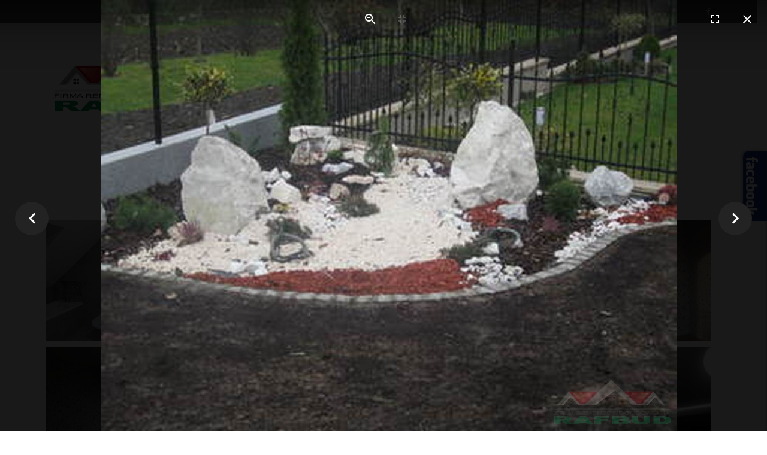

--- FILE ---
content_type: text/html; charset=utf-8
request_url: https://rafbud.net.pl/realizacje?73
body_size: 13091
content:

<!doctype html>
<html prefix="og: http://ogp.me/ns#" lang="pl-pl" dir="ltr">
    <head>
        <meta charset="utf-8">
        <meta name="viewport" content="width=device-width, initial-scale=1, shrink-to-fit=no">
        <link rel="canonical" href="https://rafbud.net.pl/realizacje?73">
        <base href="https://rafbud.net.pl/realizacje" />
	<meta http-equiv="content-type" content="text/html; charset=utf-8" />
	<meta name="keywords" content="RafBud" />
	<meta property="og:image:width" content="1200" />
	<meta property="og:image:height" content="900" />
	<meta property="og:title" content="RafBud - realizacje" />
	<meta property="og:type" content="article" />
	<meta property="og:image:url" content="https://rafbud.net.pl/images/bagallery/gallery-1/watermark/rafbud-051.jpg" />
	<meta property="og:url" content="https://rafbud.net.pl/realizacje?73" />
	<meta property="og:description" content="RafBud" />
	<meta name="description" content="RafBud" />
	<meta name="generator" content="Joomla! - Open Source Content Management" />
	<title>RafBud - realizacje</title>
	<link href="/images/logo/logo-250.png" rel="shortcut icon" type="image/vnd.microsoft.icon" />
	<link href="/components/com_sppagebuilder/assets/css/font-awesome.min.css" rel="stylesheet" type="text/css" />
	<link href="/components/com_sppagebuilder/assets/css/animate.min.css" rel="stylesheet" type="text/css" />
	<link href="/components/com_sppagebuilder/assets/css/sppagebuilder.css" rel="stylesheet" type="text/css" />
	<link href="/components/com_sppagebuilder/assets/css/sppagecontainer.css" rel="stylesheet" type="text/css" />
	<link href="//fonts.googleapis.com/css?family=Open Sans:100,100i,300,300i,400,400i,500,500i,700,700i,900,900i&amp;subset=latin-ext" rel="stylesheet" type="text/css" />
	<link href="/templates/shaper_helixultimate/css/bootstrap.min.css" rel="stylesheet" type="text/css" />
	<link href="/templates/shaper_helixultimate/css/font-awesome.min.css" rel="stylesheet" type="text/css" />
	<link href="/templates/shaper_helixultimate/css/template.css" rel="stylesheet" type="text/css" />
	<link href="/templates/shaper_helixultimate/css/presets/default.css" rel="stylesheet" type="text/css" />
	<link href="/media/mod_pwebbox/css/bootstrap-custom.css" rel="stylesheet" type="text/css" />
	<link href="/media/mod_pwebbox/css/layout.css" rel="stylesheet" type="text/css" />
	<link href="/media/mod_pwebbox/css/animations.css" rel="stylesheet" type="text/css" />
	<link href="/media/mod_pwebbox/css/themes/fbnavy.css" rel="stylesheet" type="text/css" />
	<link href="/media/mod_pwebbox/cache/d7feb43ec6b4d243ad0a74e243fb095b-97.css" rel="stylesheet" type="text/css" />
	<link href="/media/mod_pwebbox/css/ie8.css" rel="stylesheet" type="text/css" />
	<style type="text/css">
.sp-page-builder .page-content #section-id-1546727678359{padding:50px 0px 50px 0px;margin:0px 0px 0px 0px;}#column-id-1546727678358{box-shadow:0 0 0 0 #fff;}#sppb-addon-1546727678362 {box-shadow:0 0 0 0 #ffffff;margin:0px 0px 30px 0px;}@media (min-width:768px) and (max-width:991px) {#sppb-addon-1546727678362 {margin-top:0px;margin-right:0px;margin-bottom:20px;margin-left:0px;}}@media (max-width:767px) {#sppb-addon-1546727678362 {margin-top:0px;margin-right:0px;margin-bottom:10px;margin-left:0px;}}.dosrodka{text-align:center;}
.doprawej{float: right;}
.sp-contact-info {
    list-style: none;
    padding: 0;
    margin: 0 -10px;
    float: right;}
.menu-format{text-transform:uppercase;}
.oferteo { display: block;
  margin-left: auto;
  margin-right: auto;
  width: 33%;}
.sppb-panel-modern .sppb-panel-body {
    border-top-color: #ff4f00;
    background: #ffffff;
}
.sppb-panel-modern {
    background: #fff;
    border: 1px solid #ff7e26;
    border-radius: 4px;
    margin-bottom: 10px;
}
.sppb-panel-modern>.sppb-panel-heading {
    padding: 17px 30px 17px 15px;
    background: #ffd3a5;
    color: #840000;
}
.sppb-panel-title {
    margin-top: 0;
    margin-bottom: 0;
    font-size: 20px;
    font-weight: bolder;
    color: inherit;
}
h1, h2 {text-transform: uppercase; text-align:center; border-top: 0px #848484 solid; border-bottom: 1px #05944d  solid;
margin-top: 50px; margin-bottom:30px; padding: 5px 0px 5px 0px;
    letter-spacing: -1px;}
h3 {text-transform: uppercase; text-align:center;  margin-bottom:0px; padding: 5px 0px 5px 0px;}

h3 {  color: #db4e05;
    letter-spacing: -1px;}

#sp-left .sp-module ul > li, #sp-right 

#sp-main-body {
    padding: 20px 0;}
.doprawej{text-align:right; font-size: 13px;}
.dosrodka{text-align:center;}

.sp-megamenu-parent {float: none; text-align:center;}

#sp-header {
height: 90px;
text-transform: uppercase;
/* Permalink - use to edit and share this gradient: http://colorzilla.com/gradient-editor/#ffffff+0,ffffff+60,b7b7b7+100&0+1,1+60,0+100 */
background: -moz-linear-gradient(left, rgba(255,255,255,0) 0%, rgba(255,255,255,0) 1%, rgba(255,255,255,1) 60%, rgba(183,183,183,0) 100%); /* FF3.6-15 */
background: -webkit-linear-gradient(left, rgba(255,255,255,0) 0%,rgba(255,255,255,0) 1%,rgba(255,255,255,1) 60%,rgba(183,183,183,0) 100%); /* Chrome10-25,Safari5.1-6 */
background: linear-gradient(to right, rgba(255,255,255,0) 0%,rgba(255,255,255,0) 1%,rgba(255,255,255,1) 60%,rgba(183,183,183,0) 100%); /* W3C, IE10+, FF16+, Chrome26+, Opera12+, Safari7+ */
filter: progid:DXImageTransform.Microsoft.gradient( startColorstr='#00ffffff', endColorstr='#00b7b7b7',GradientType=1 ); /* IE6-9 */
margin-top:50px;
 border-top: 0px solid #240309;
    border-bottom: 0px solid #2403096b;
box-shadow: 0 0 4px 0 rgba(0, 0, 0, 0);}

#sp-header.header-sticky {
margin-top: 0px;   
 position: fixed;
    z-index: 9999;
    background: #ffffff;
    border-bottom: 1px dotted #00904d;
    box-shadow: 0px 10px 33px 0px #28a7452b;
   -webkit-transition: All 0.6s ease;
    -moz-transition: All 0.6s ease;
    -o-transition: All 0.6s ease;
    transition: all ease 0.6s;}

.sp-megamenu-parent > li > a {
margin-top: 0px; 
 color: #000000;
 -webkit-transition: All 0.6s ease;
    -moz-transition: All 0.6s ease;
    -o-transition: All 0.6s ease;
    transition: all ease 0.6s;}

.sp-megamenu-parent > li > a:hover { color: #b92a28;
   -webkit-transition: All 0.6s ease;
    -moz-transition: All 0.6s ease;
    -o-transition: All 0.6s ease;
    transition: all ease 0.6s;}

.header-sticky .sp-megamenu-parent > li > a { color: #000000;
   -webkit-transition: All 0.6s ease;
    -moz-transition: All 0.6s ease;
    -o-transition: All 0.6s ease;
    transition: all ease 0.6s;}


.header-sticky .sp-megamenu-parent > li > a:hover { color: #b92a28; 
   -webkit-transition: All 0.6s ease;
    -moz-transition: All 0.6s ease;
    -o-transition: All 0.6s ease;
    transition: all ease 0.6s;}

.sp-megamenu-parent > li.active > a, .sp-megamenu-parent > li.active:hover > a {color: #b92a28;}

body, .sp-preloader {
background-color: #fff;}

#sp-header .logo {
    display: inline-block;
-webkit-transform: scale(1);
    -moz-transform: scale(1);
    -o-transform: scale(1);
    transform: scale(1, 1); 
      -webkit-transition: All 0.6s ease;
    -moz-transition: All 0.6s ease;
    -o-transition: All 0.6s ease;
    transition: all ease 0.6s;
    margin-top: -11px;}

#sp-header.header-sticky .logo {
-webkit-transform: scale(0.65);
    -moz-transform: scale(0.65);
    -o-transform: scale(0.65);
    transform: scale(0.65, 0.65); 
	height: 100%;
    width: 100%;
    margin-top: -19px;
	padding-left:0px;
      -webkit-transition: All 0.6s ease;
    -moz-transition: All 0.6s ease;
    -o-transition: All 0.6s ease;
    transition: all ease 0.6s;}

#offcanvas-toggler > .fa {
    color: #d20000;}

#offcanvas-toggler {
    display: block;
    height: 60px;
    line-height: 60px;
    font-size: 38px;
    position: absolute;
    top: 10px;
    right: 20px;}

.offcanvas-menu {
    width: 300px;
    height: 43%;
    position: fixed;
    top: 0;
    overflow: inherit;
    -webkit-transition: all 0.6s;
    transition: all 0.6s;
    z-index: 10000;}
.offcanvas-overlay {
    background: rgba(0, 0, 0, 0);
    bottom: 0;
    left: 0;
    opacity: 0;
    position: absolute;
    right: 0;
    top: 0;
    z-index: 9999;
    visibility: hidden;
    -webkit-transition: 0.6s;
    transition: 0.6s;}
.sppb-panel-warning>.sppb-panel-heading {
    color: #ffffff;
    background: rgba(226, 82, 30, 0.7);
    font-weight: 100;
}
.sppb-nav-modern>li>a {
    font-size: 14px;
    font-weight: bolder;
    line-height: 1.42857143;
    padding: 12px 15px;
    background: #fbf7f6;
    color: #81504b;
    border: 1px solid #ffb790;
    border-radius: 4px 4px 0 0;
}
.sp-megamenu-parent > li > a, .sp-megamenu-parent > li > span {
      line-height: 90px;
   }
.offcanvas-menu .offcanvas-inner .sp-module ul > li a, .offcanvas-menu .offcanvas-inner .sp-module ul > li span {
    color: #252525;
    text-transform: uppercase;
}h1{font-family: 'Open Sans', sans-serif;font-size: 28px;font-weight: 100;}
h2{font-family: 'Arial', sans-serif;}
h3{font-family: 'Open Sans', sans-serif;font-size: 24px;font-weight: 300;}
.logo-image {height:120px;}.logo-image-phone {height:120px;}#sp-section-1{ background-color:#5c5c5c;color:#dbdbdb;padding:10px 0px 10px 0px; }#sp-section-1 a{color:#e6e6e6;}#sp-section-1 a:hover{color:#ffffff;}#sp-footer{ background-color:#383838; }.pwebbox-facebook-pageplugin-container, .pwebbox-facebook-pageplugin-container-in, .pwebbox-facebook-pageplugin-container-in .fb-page {max-width: 100%;}
                     #pwebbox_facebook_pageplugin_97 {width: 320px;}
                     .pwebbox-facebook-pageplugin-container .fb_iframe_widget, .pwebbox-facebook-pageplugin-container .fb_iframe_widget span, .pwebbox-facebook-pageplugin-container .fb_iframe_widget span iframe[style] {width: 100% !important; min-width: 180px}
                     .pwebbox-facebook-pageplugin-pretext {margin-bottom:5px;}
	</style>
	<script type="application/json" class="joomla-script-options new">{"csrf.token":"d535b07e024641461fec049c8209e8a4","system.paths":{"root":"","base":""}}</script>
	<script src="/media/jui/js/jquery.min.js?8a25f67a73b09281432708649a12d43b" type="text/javascript"></script>
	<script src="/media/jui/js/jquery-noconflict.js?8a25f67a73b09281432708649a12d43b" type="text/javascript"></script>
	<script src="/media/jui/js/jquery-migrate.min.js?8a25f67a73b09281432708649a12d43b" type="text/javascript"></script>
	<script src="/components/com_sppagebuilder/assets/js/jquery.parallax.js" type="text/javascript"></script>
	<script src="/components/com_sppagebuilder/assets/js/sppagebuilder.js" type="text/javascript"></script>
	<script src="/templates/shaper_helixultimate/js/popper.min.js" type="text/javascript"></script>
	<script src="/templates/shaper_helixultimate/js/bootstrap.min.js" type="text/javascript"></script>
	<script src="/templates/shaper_helixultimate/js/main.js" type="text/javascript"></script>
	<script src="/media/jui/js/bootstrap.min.js" type="text/javascript"></script>
	<script src="/media/mod_pwebbox/js/jquery.pwebbox.min.js" type="text/javascript"></script>
	<script src="/media/system/js/core.js?8a25f67a73b09281432708649a12d43b" type="text/javascript"></script>
	<script src="/media/plg_captcha_recaptcha/js/recaptcha.min.js?8a25f67a73b09281432708649a12d43b" type="text/javascript"></script>
	<script src="https://www.google.com/recaptcha/api.js?onload=JoomlaInitReCaptcha2&render=explicit&hl=pl-PL" type="text/javascript"></script>
	<script type="text/javascript">
;(function ($) {
	$.ajaxSetup({
		headers: {
			'X-CSRF-Token': Joomla.getOptions('csrf.token')
		}
	});
})(jQuery);template="shaper_helixultimate";jQuery(document).ready(function($){$("#pwebbox97").on("onOpen",function(e){FB.XFBML.parse(document.getElementById("pwebbox_facebook_pageplugin_97"));if(typeof ga!='undefined')ga('send','trackSocial','facebook','visit')})});(function(d,s,id){var js,fjs=d.getElementsByTagName(s)[0];if(d.getElementById(id))return;js=d.createElement(s);js.id=id;js.src="//connect.facebook.net/pl_PL/sdk.js#xfbml=1&appId=497672883745150&version=v2.9";fjs.parentNode.insertBefore(js,fjs);}(document,"script","facebook-jssdk"));
	</script>
	<meta property="og:title" content="realizacje" />
	<meta property="og:type" content="website" />
	<meta property="og:url" content="https://rafbud.net.pl/realizacje" />
	<meta property="fb:app_id" content="rafbud" />
	<meta property="og:site_name" content="RafBud" />
	<meta name="twitter:card" content="summary" />
	<meta name="twitter:site" content="RafBud" />
    <script type="text/javascript" src="https://rafbud.net.pl/components/com_bagallery/libraries/modal/ba_modal.js?2.2.6.3"></script><link rel="stylesheet" href="https://rafbud.net.pl/components/com_bagallery/assets/css/ba-style.css?2.2.6.3"><link rel="stylesheet" href="https://rafbud.net.pl/components/com_bagallery/assets/css/ba-effects.css?2.2.6.3"><script type="text/javascript" src="https://rafbud.net.pl/components/com_bagallery/libraries/ba_isotope/ba_isotope.js?2.2.6.3"></script><script type="text/javascript" src="https://rafbud.net.pl/components/com_bagallery/libraries/lazyload/jquery.lazyload.min.js?2.2.6.3"></script><script type="text/javascript" src="https://rafbud.net.pl/components/com_bagallery/assets/js/ba-gallery.js?2.2.6.3"></script></head>
    <body class="site helix-ultimate com-sppagebuilder view-page layout-default task-none itemid-104 pl-pl ltr sticky-header layout-fluid offcanvas-init offcanvs-position-right">
    
    <div class="body-wrapper">
        <div class="body-innerwrapper">
                        <section id="sp-section-1"><div class="container"><div class="container-inner"><div class="row"><div id="sp-top2" class="col-lg-11 "><div class="sp-column doprawej"><ul class="sp-contact-info"><li class="sp-contact-mobile"><span class="fa fa-mobile" aria-hidden="true"></span> <a href="tel:+48889352578">+48 889 352 578</a></li><li class="sp-contact-email"><span class="fa fa-envelope" aria-hidden="true"></span> <a href="mailto:biuro@rafbud.net.pl">biuro@rafbud.net.pl</a></li><li class="sp-contact-time"><span class="fa fa-clock-o" aria-hidden="true"></span> ul. Chabrowa 106, 25-224 Kielce</li></ul></div></div><div id="sp-top1" class="col-lg-1 "><div class="sp-column doprawej"><ul class="social-icons"><li class="social-icon-facebook"><a target="_blank" href="https://www.facebook.com/Rafbud-Firma-Budowlano-Remontowa-Rafa%C5%82-Krawczyk-435661583177533/" aria-label="facebook"><span class="fa fa-facebook" aria-hidden="true"></span></a></li></ul></div></div></div></div></div></section><header id="sp-header"><div class="container"><div class="container-inner"><div class="row"><div id="sp-logo" class="col-lg-5 "><div class="sp-column "><div class="logo"><a href="/"><img class="logo-image d-none d-lg-inline-block" src="/images/logo/logo-400.png" alt="RafBud"><img class="logo-image-phone d-inline-block d-lg-none" src="/images/logo/logo-250.png" alt="RafBud"></a></div></div></div><div id="sp-menu" class="col-lg-7 "><div class="sp-column menu-format"><nav class="sp-megamenu-wrapper" role="navigation"><a id="offcanvas-toggler" aria-label="Navigation" class="offcanvas-toggler-right d-block d-lg-none" href="#"><i class="fa fa-bars" aria-hidden="true" title="Navigation"></i></a><ul class="sp-megamenu-parent menu-animation-fade-up d-none d-lg-block"><li class="sp-menu-item"><a  href="/" ><span class="fa fa-home"></span></a></li><li class="sp-menu-item"><a  href="/oferta" >oferta</a></li><li class="sp-menu-item"><a  href="/uslugi" >usługi</a></li><li class="sp-menu-item current-item active"><a  href="/realizacje" >realizacje</a></li><li class="sp-menu-item"><a  href="/referencje" >referencje</a></li><li class="sp-menu-item"><a  href="/kontakt" >kontakt</a></li></ul></nav></div></div></div></div></div></header><section id="sp-section-3"><div class="row"><div id="sp-title" class="col-lg-12 "><div class="sp-column "></div></div></div></section><section id="sp-main-body"><div class="row"><main id="sp-component" class="col-lg-12 " role="main"><div class="sp-column "><div id="system-message-container">
	</div>

<div id="sp-page-builder" class="sp-page-builder  page-4">

			<div class="page-header">
			<h1 itemprop="name">
				realizacje			</h1>
		</div>
		
	<div class="page-content">
				<section id="section-id-1546727678359" class="sppb-section  " ><div class="sppb-row-container"><div class="sppb-row"><div class="sppb-col-md-12" id="column-wrap-id-1546727678358"><div id="column-id-1546727678358" class="sppb-column" ><div class="sppb-column-addons"><div id="sppb-addon-1546727678362" class="clearfix" ><div class="sppb-addon sppb-addon-raw-html "><div class="sppb-addon-content"><div class='ba-gallery ' data-gallery='1' style="background-color:rgba(0,0,0,0.9);"><div id="ba-notification" class="gallery-notification"><i class="zmdi zmdi-close"></i><h4>Error</h4><p></p></div><div class="modal-scrollable" style="display:none;"><div class="ba-modal gallery-modal " style="display:none"><div class="ba-modal-header row-fluid" style="box-shadow: inset 0px 130px 100px -125px rgba(0,0,0,0.9);"><div class="ba-modal-title" ></div><div class="ba-center-icons"><i style="color:rgba(255, 255, 255, 1)" class="ba-zoom-in zmdi zmdi-zoom-in"></i><i class="ba-zoom-out disabled-item zmdi zmdi-fullscreen-exit" style="color:rgba(255, 255, 255, 1)"></i></div><div class="ba-right-icons"><div class="header-icons"><i class="zmdi zmdi-fullscreen display-lightbox-fullscreen" style="color:rgba(255, 255, 255, 1)"></i><i class="ba-icon-close zmdi zmdi-close" style="color:rgba(255, 255, 255, 1)"></i></div></div></div><div class="ba-modal-body"><div class="modal-image"><input type="hidden" class="ba-juri" value="https://rafbud.net.pl/"></div><div class="description-wrapper"><div class="modal-description"></div></div></div></div><input type='hidden' class='lightbox-options' value='{"lightbox_border":"rgba(255, 255, 255, 1)","lightbox_bg":"#000000","lightbox_bg_transparency":"0.9","display_likes":"0","display_header":"1","display_zoom":"1","lightbox_display_title":"0","lightbox_width":"45","auto_resize":"1","disable_lightbox":"0","twitter_share":"0","odnoklassniki_share":"0","description_position":"below","facebook_share":"0","google_share":"0","pinterest_share":"0","linkedin_share":"0","vkontakte_share":"0","display_download":"0","enable_alias":"1","display_fullscreen":"1","header_icons_color":"rgba(255, 255, 255, 1)"}'><div class="modal-nav" style="display:none"><i class="ba-left-action zmdi zmdi-chevron-left" style="color:rgba(255, 255, 255, 1); background-color:rgba(35, 35, 35, 1)"></i><i class="ba-right-action zmdi zmdi-chevron-right" style="color:rgba(255, 255, 255, 1); background-color:rgba(35, 35, 35, 1)"></i></div></div><div class="ba-gallery-row-wrapper"><div class='ba-gallery-content-wrapper'><div class='ba-gallery-content'><div class='row-fluid'><div class='span12 ba-gallery-grid disable-caption'><div class='ba-gallery-items category-0 category-1' style='display: none;'><a href='https://rafbud.net.pl/realizacje?25' class='ba-gallery-image-link'></a><div class='ba-image'><img src='https://rafbud.net.pl/images/bagallery/gallery-1/thumbnail/category-1/rafbud-001.jpg?1548613647' data-width="800" data-height="600" alt=''><div class='ba-caption'><div class='ba-caption-content'><p class='image-category'>rafbud</p></div></div><input type='hidden' class='image-id' data-id='ba-image-25' value='{"id":"25","form_id":"1","category":"category-1","name":"rafbud-001.jpg","path":"\/images\/realizacje\/rafbud-001.jpg","url":"https:\/\/rafbud.net.pl\/images\/bagallery\/gallery-1\/watermark\/rafbud-001.jpg","thumbnail_url":"\/images\/bagallery\/gallery-1\/thumbnail\/category-1\/rafbud-001.jpg","title":"","short":"","alt":"","description":"","link":"","video":"","settings":null,"likes":"0","imageId":"13","target":"blank","lightboxUrl":"","watermark_name":"rafbud-001.jpg","hideInAll":"0","suffix":""}'></div></div><div class='ba-gallery-items category-0 category-1' style='display: none;'><a href='https://rafbud.net.pl/realizacje?26' class='ba-gallery-image-link'></a><div class='ba-image'><img src='https://rafbud.net.pl/images/bagallery/gallery-1/thumbnail/category-1/rafbud-002.jpg?1548613647' data-width="800" data-height="600" alt=''><div class='ba-caption'><div class='ba-caption-content'><p class='image-category'>rafbud</p></div></div><input type='hidden' class='image-id' data-id='ba-image-26' value='{"id":"26","form_id":"1","category":"category-1","name":"rafbud-002.jpg","path":"\/images\/realizacje\/rafbud-002.jpg","url":"https:\/\/rafbud.net.pl\/images\/bagallery\/gallery-1\/watermark\/rafbud-002.jpg","thumbnail_url":"\/images\/bagallery\/gallery-1\/thumbnail\/category-1\/rafbud-002.jpg","title":"","short":"","alt":"","description":"","link":"","video":"","settings":null,"likes":"0","imageId":"14","target":"blank","lightboxUrl":"","watermark_name":"rafbud-002.jpg","hideInAll":"0","suffix":""}'></div></div><div class='ba-gallery-items category-0 category-1' style='display: none;'><a href='https://rafbud.net.pl/realizacje?27' class='ba-gallery-image-link'></a><div class='ba-image'><img src='https://rafbud.net.pl/images/bagallery/gallery-1/thumbnail/category-1/rafbud-003.jpg?1548613647' data-width="800" data-height="600" alt=''><div class='ba-caption'><div class='ba-caption-content'><p class='image-category'>rafbud</p></div></div><input type='hidden' class='image-id' data-id='ba-image-27' value='{"id":"27","form_id":"1","category":"category-1","name":"rafbud-003.jpg","path":"\/images\/realizacje\/rafbud-003.jpg","url":"https:\/\/rafbud.net.pl\/images\/bagallery\/gallery-1\/watermark\/rafbud-003.jpg","thumbnail_url":"\/images\/bagallery\/gallery-1\/thumbnail\/category-1\/rafbud-003.jpg","title":"","short":"","alt":"","description":"","link":"","video":"","settings":null,"likes":"0","imageId":"15","target":"blank","lightboxUrl":"","watermark_name":"rafbud-003.jpg","hideInAll":"0","suffix":""}'></div></div><div class='ba-gallery-items category-0 category-1' style='display: none;'><a href='https://rafbud.net.pl/realizacje?28' class='ba-gallery-image-link'></a><div class='ba-image'><img src='https://rafbud.net.pl/images/bagallery/gallery-1/thumbnail/category-1/rafbud-004.jpg?1548613647' data-width="803" data-height="600" alt=''><div class='ba-caption'><div class='ba-caption-content'><p class='image-category'>rafbud</p></div></div><input type='hidden' class='image-id' data-id='ba-image-28' value='{"id":"28","form_id":"1","category":"category-1","name":"rafbud-004.jpg","path":"\/images\/realizacje\/rafbud-004.jpg","url":"https:\/\/rafbud.net.pl\/images\/bagallery\/gallery-1\/watermark\/rafbud-004.jpg","thumbnail_url":"\/images\/bagallery\/gallery-1\/thumbnail\/category-1\/rafbud-004.jpg","title":"","short":"","alt":"","description":"","link":"","video":"","settings":null,"likes":"0","imageId":"16","target":"blank","lightboxUrl":"","watermark_name":"rafbud-004.jpg","hideInAll":"0","suffix":""}'></div></div><div class='ba-gallery-items category-0 category-1' style='display: none;'><a href='https://rafbud.net.pl/realizacje?29' class='ba-gallery-image-link'></a><div class='ba-image'><img src='https://rafbud.net.pl/images/bagallery/gallery-1/thumbnail/category-1/rafbud-005.jpg?1548613647' data-width="803" data-height="600" alt=''><div class='ba-caption'><div class='ba-caption-content'><p class='image-category'>rafbud</p></div></div><input type='hidden' class='image-id' data-id='ba-image-29' value='{"id":"29","form_id":"1","category":"category-1","name":"rafbud-005.jpg","path":"\/images\/realizacje\/rafbud-005.jpg","url":"https:\/\/rafbud.net.pl\/images\/bagallery\/gallery-1\/watermark\/rafbud-005.jpg","thumbnail_url":"\/images\/bagallery\/gallery-1\/thumbnail\/category-1\/rafbud-005.jpg","title":"","short":"","alt":"","description":"","link":"","video":"","settings":null,"likes":"0","imageId":"17","target":"blank","lightboxUrl":"","watermark_name":"rafbud-005.jpg","hideInAll":"0","suffix":""}'></div></div><div class='ba-gallery-items category-0 category-1' style='display: none;'><a href='https://rafbud.net.pl/realizacje?30' class='ba-gallery-image-link'></a><div class='ba-image'><img src='https://rafbud.net.pl/images/bagallery/gallery-1/thumbnail/category-1/rafbud-006.jpg?1548613647' data-width="803" data-height="600" alt=''><div class='ba-caption'><div class='ba-caption-content'><p class='image-category'>rafbud</p></div></div><input type='hidden' class='image-id' data-id='ba-image-30' value='{"id":"30","form_id":"1","category":"category-1","name":"rafbud-006.jpg","path":"\/images\/realizacje\/rafbud-006.jpg","url":"https:\/\/rafbud.net.pl\/images\/bagallery\/gallery-1\/watermark\/rafbud-006.jpg","thumbnail_url":"\/images\/bagallery\/gallery-1\/thumbnail\/category-1\/rafbud-006.jpg","title":"","short":"","alt":"","description":"","link":"","video":"","settings":null,"likes":"0","imageId":"18","target":"blank","lightboxUrl":"","watermark_name":"rafbud-006.jpg","hideInAll":"0","suffix":""}'></div></div><div class='ba-gallery-items category-0 category-1' style='display: none;'><a href='https://rafbud.net.pl/realizacje?31' class='ba-gallery-image-link'></a><div class='ba-image'><img src='https://rafbud.net.pl/images/bagallery/gallery-1/thumbnail/category-1/rafbud-007.jpg?1548613647' data-width="803" data-height="600" alt=''><div class='ba-caption'><div class='ba-caption-content'><p class='image-category'>rafbud</p></div></div><input type='hidden' class='image-id' data-id='ba-image-31' value='{"id":"31","form_id":"1","category":"category-1","name":"rafbud-007.jpg","path":"\/images\/realizacje\/rafbud-007.jpg","url":"https:\/\/rafbud.net.pl\/images\/bagallery\/gallery-1\/watermark\/rafbud-007.jpg","thumbnail_url":"\/images\/bagallery\/gallery-1\/thumbnail\/category-1\/rafbud-007.jpg","title":"","short":"","alt":"","description":"","link":"","video":"","settings":null,"likes":"0","imageId":"19","target":"blank","lightboxUrl":"","watermark_name":"rafbud-007.jpg","hideInAll":"0","suffix":""}'></div></div><div class='ba-gallery-items category-0 category-1' style='display: none;'><a href='https://rafbud.net.pl/realizacje?32' class='ba-gallery-image-link'></a><div class='ba-image'><img src='https://rafbud.net.pl/images/bagallery/gallery-1/thumbnail/category-1/rafbud-008.jpg?1548613647' data-width="803" data-height="600" alt=''><div class='ba-caption'><div class='ba-caption-content'><p class='image-category'>rafbud</p></div></div><input type='hidden' class='image-id' data-id='ba-image-32' value='{"id":"32","form_id":"1","category":"category-1","name":"rafbud-008.jpg","path":"\/images\/realizacje\/rafbud-008.jpg","url":"https:\/\/rafbud.net.pl\/images\/bagallery\/gallery-1\/watermark\/rafbud-008.jpg","thumbnail_url":"\/images\/bagallery\/gallery-1\/thumbnail\/category-1\/rafbud-008.jpg","title":"","short":"","alt":"","description":"","link":"","video":"","settings":null,"likes":"0","imageId":"20","target":"blank","lightboxUrl":"","watermark_name":"rafbud-008.jpg","hideInAll":"0","suffix":""}'></div></div><div class='ba-gallery-items category-0 category-1' style='display: none;'><a href='https://rafbud.net.pl/realizacje?33' class='ba-gallery-image-link'></a><div class='ba-image'><img src='https://rafbud.net.pl/images/bagallery/gallery-1/thumbnail/category-1/rafbud-009.jpg?1548613647' data-width="803" data-height="600" alt=''><div class='ba-caption'><div class='ba-caption-content'><p class='image-category'>rafbud</p></div></div><input type='hidden' class='image-id' data-id='ba-image-33' value='{"id":"33","form_id":"1","category":"category-1","name":"rafbud-009.jpg","path":"\/images\/realizacje\/rafbud-009.jpg","url":"https:\/\/rafbud.net.pl\/images\/bagallery\/gallery-1\/watermark\/rafbud-009.jpg","thumbnail_url":"\/images\/bagallery\/gallery-1\/thumbnail\/category-1\/rafbud-009.jpg","title":"","short":"","alt":"","description":"","link":"","video":"","settings":null,"likes":"0","imageId":"21","target":"blank","lightboxUrl":"","watermark_name":"rafbud-009.jpg","hideInAll":"0","suffix":""}'></div></div><div class='ba-gallery-items category-0 category-1' style='display: none;'><a href='https://rafbud.net.pl/realizacje?34' class='ba-gallery-image-link'></a><div class='ba-image'><img src='https://rafbud.net.pl/images/bagallery/gallery-1/thumbnail/category-1/rafbud-010.jpg?1548613647' data-width="803" data-height="600" alt=''><div class='ba-caption'><div class='ba-caption-content'><p class='image-category'>rafbud</p></div></div><input type='hidden' class='image-id' data-id='ba-image-34' value='{"id":"34","form_id":"1","category":"category-1","name":"rafbud-010.jpg","path":"\/images\/realizacje\/rafbud-010.jpg","url":"https:\/\/rafbud.net.pl\/images\/bagallery\/gallery-1\/watermark\/rafbud-010.jpg","thumbnail_url":"\/images\/bagallery\/gallery-1\/thumbnail\/category-1\/rafbud-010.jpg","title":"","short":"","alt":"","description":"","link":"","video":"","settings":null,"likes":"0","imageId":"22","target":"blank","lightboxUrl":"","watermark_name":"rafbud-010.jpg","hideInAll":"0","suffix":""}'></div></div><div class='ba-gallery-items category-0 category-1' style='display: none;'><a href='https://rafbud.net.pl/realizacje?36' class='ba-gallery-image-link'></a><div class='ba-image'><img src='https://rafbud.net.pl/images/bagallery/gallery-1/thumbnail/category-1/rafbud-012.jpg?1548613647' data-width="449" data-height="600" alt=''><div class='ba-caption'><div class='ba-caption-content'><p class='image-category'>rafbud</p></div></div><input type='hidden' class='image-id' data-id='ba-image-36' value='{"id":"36","form_id":"1","category":"category-1","name":"rafbud-012.jpg","path":"\/images\/realizacje\/rafbud-012.jpg","url":"https:\/\/rafbud.net.pl\/images\/bagallery\/gallery-1\/watermark\/rafbud-012.jpg","thumbnail_url":"\/images\/bagallery\/gallery-1\/thumbnail\/category-1\/rafbud-012.jpg","title":"","short":"","alt":"","description":"","link":"","video":"","settings":null,"likes":"0","imageId":"24","target":"blank","lightboxUrl":"","watermark_name":"rafbud-012.jpg","hideInAll":"0","suffix":""}'></div></div><div class='ba-gallery-items category-0 category-1' style='display: none;'><a href='https://rafbud.net.pl/realizacje?38' class='ba-gallery-image-link'></a><div class='ba-image'><img src='https://rafbud.net.pl/images/bagallery/gallery-1/thumbnail/category-1/rafbud-014.jpg?1548613647' data-width="803" data-height="600" alt=''><div class='ba-caption'><div class='ba-caption-content'><p class='image-category'>rafbud</p></div></div><input type='hidden' class='image-id' data-id='ba-image-38' value='{"id":"38","form_id":"1","category":"category-1","name":"rafbud-014.jpg","path":"\/images\/realizacje\/rafbud-014.jpg","url":"https:\/\/rafbud.net.pl\/images\/bagallery\/gallery-1\/watermark\/rafbud-014.jpg","thumbnail_url":"\/images\/bagallery\/gallery-1\/thumbnail\/category-1\/rafbud-014.jpg","title":"","short":"","alt":"","description":"","link":"","video":"","settings":null,"likes":"0","imageId":"26","target":"blank","lightboxUrl":"","watermark_name":"rafbud-014.jpg","hideInAll":"0","suffix":""}'></div></div><div class='ba-gallery-items category-0 category-1' style='display: none;'><a href='https://rafbud.net.pl/realizacje?39' class='ba-gallery-image-link'></a><div class='ba-image'><img src='https://rafbud.net.pl/images/bagallery/gallery-1/thumbnail/category-1/rafbud-015.jpg?1548613647' data-width="449" data-height="600" alt=''><div class='ba-caption'><div class='ba-caption-content'><p class='image-category'>rafbud</p></div></div><input type='hidden' class='image-id' data-id='ba-image-39' value='{"id":"39","form_id":"1","category":"category-1","name":"rafbud-015.jpg","path":"\/images\/realizacje\/rafbud-015.jpg","url":"https:\/\/rafbud.net.pl\/images\/bagallery\/gallery-1\/watermark\/rafbud-015.jpg","thumbnail_url":"\/images\/bagallery\/gallery-1\/thumbnail\/category-1\/rafbud-015.jpg","title":"","short":"","alt":"","description":"","link":"","video":"","settings":null,"likes":"0","imageId":"27","target":"blank","lightboxUrl":"","watermark_name":"rafbud-015.jpg","hideInAll":"0","suffix":""}'></div></div><div class='ba-gallery-items category-0 category-1' style='display: none;'><a href='https://rafbud.net.pl/realizacje?42' class='ba-gallery-image-link'></a><div class='ba-image'><img src='https://rafbud.net.pl/images/bagallery/gallery-1/thumbnail/category-1/rafbud-018.jpg?1548613647' data-width="449" data-height="600" alt=''><div class='ba-caption'><div class='ba-caption-content'><p class='image-category'>rafbud</p></div></div><input type='hidden' class='image-id' data-id='ba-image-42' value='{"id":"42","form_id":"1","category":"category-1","name":"rafbud-018.jpg","path":"\/images\/realizacje\/rafbud-018.jpg","url":"https:\/\/rafbud.net.pl\/images\/bagallery\/gallery-1\/watermark\/rafbud-018.jpg","thumbnail_url":"\/images\/bagallery\/gallery-1\/thumbnail\/category-1\/rafbud-018.jpg","title":"","short":"","alt":"","description":"","link":"","video":"","settings":null,"likes":"0","imageId":"30","target":"blank","lightboxUrl":"","watermark_name":"rafbud-018.jpg","hideInAll":"0","suffix":""}'></div></div><div class='ba-gallery-items category-0 category-1' style='display: none;'><a href='https://rafbud.net.pl/realizacje?43' class='ba-gallery-image-link'></a><div class='ba-image'><img src='https://rafbud.net.pl/images/bagallery/gallery-1/thumbnail/category-1/rafbud-019.jpg?1548613647' data-width="449" data-height="600" alt=''><div class='ba-caption'><div class='ba-caption-content'><p class='image-category'>rafbud</p></div></div><input type='hidden' class='image-id' data-id='ba-image-43' value='{"id":"43","form_id":"1","category":"category-1","name":"rafbud-019.jpg","path":"\/images\/realizacje\/rafbud-019.jpg","url":"https:\/\/rafbud.net.pl\/images\/bagallery\/gallery-1\/watermark\/rafbud-019.jpg","thumbnail_url":"\/images\/bagallery\/gallery-1\/thumbnail\/category-1\/rafbud-019.jpg","title":"","short":"","alt":"","description":"","link":"","video":"","settings":null,"likes":"0","imageId":"31","target":"blank","lightboxUrl":"","watermark_name":"rafbud-019.jpg","hideInAll":"0","suffix":""}'></div></div><div class='ba-gallery-items category-0 category-1' style='display: none;'><a href='https://rafbud.net.pl/realizacje?44' class='ba-gallery-image-link'></a><div class='ba-image'><img src='https://rafbud.net.pl/images/bagallery/gallery-1/thumbnail/category-1/rafbud-020.jpg?1548613647' data-width="803" data-height="600" alt=''><div class='ba-caption'><div class='ba-caption-content'><p class='image-category'>rafbud</p></div></div><input type='hidden' class='image-id' data-id='ba-image-44' value='{"id":"44","form_id":"1","category":"category-1","name":"rafbud-020.jpg","path":"\/images\/realizacje\/rafbud-020.jpg","url":"https:\/\/rafbud.net.pl\/images\/bagallery\/gallery-1\/watermark\/rafbud-020.jpg","thumbnail_url":"\/images\/bagallery\/gallery-1\/thumbnail\/category-1\/rafbud-020.jpg","title":"","short":"","alt":"","description":"","link":"","video":"","settings":null,"likes":"0","imageId":"32","target":"blank","lightboxUrl":"","watermark_name":"rafbud-020.jpg","hideInAll":"0","suffix":""}'></div></div><div class='ba-gallery-items category-0 category-1' style='display: none;'><a href='https://rafbud.net.pl/realizacje?45' class='ba-gallery-image-link'></a><div class='ba-image'><img src='https://rafbud.net.pl/images/bagallery/gallery-1/thumbnail/category-1/rafbud-021.jpg?1548613647' data-width="449" data-height="600" alt=''><div class='ba-caption'><div class='ba-caption-content'><p class='image-category'>rafbud</p></div></div><input type='hidden' class='image-id' data-id='ba-image-45' value='{"id":"45","form_id":"1","category":"category-1","name":"rafbud-021.jpg","path":"\/images\/realizacje\/rafbud-021.jpg","url":"https:\/\/rafbud.net.pl\/images\/bagallery\/gallery-1\/watermark\/rafbud-021.jpg","thumbnail_url":"\/images\/bagallery\/gallery-1\/thumbnail\/category-1\/rafbud-021.jpg","title":"","short":"","alt":"","description":"","link":"","video":"","settings":null,"likes":"0","imageId":"33","target":"blank","lightboxUrl":"","watermark_name":"rafbud-021.jpg","hideInAll":"0","suffix":""}'></div></div><div class='ba-gallery-items category-0 category-1' style='display: none;'><a href='https://rafbud.net.pl/realizacje?49' class='ba-gallery-image-link'></a><div class='ba-image'><img src='https://rafbud.net.pl/images/bagallery/gallery-1/thumbnail/category-1/rafbud-025.jpg?1548613647' data-width="449" data-height="600" alt=''><div class='ba-caption'><div class='ba-caption-content'><p class='image-category'>rafbud</p></div></div><input type='hidden' class='image-id' data-id='ba-image-49' value='{"id":"49","form_id":"1","category":"category-1","name":"rafbud-025.jpg","path":"\/images\/realizacje\/rafbud-025.jpg","url":"https:\/\/rafbud.net.pl\/images\/bagallery\/gallery-1\/watermark\/rafbud-025.jpg","thumbnail_url":"\/images\/bagallery\/gallery-1\/thumbnail\/category-1\/rafbud-025.jpg","title":"","short":"","alt":"","description":"","link":"","video":"","settings":null,"likes":"0","imageId":"37","target":"blank","lightboxUrl":"","watermark_name":"rafbud-025.jpg","hideInAll":"0","suffix":""}'></div></div><div class='ba-gallery-items category-0 category-1' style='display: none;'><a href='https://rafbud.net.pl/realizacje?50' class='ba-gallery-image-link'></a><div class='ba-image'><img src='https://rafbud.net.pl/images/bagallery/gallery-1/thumbnail/category-1/rafbud-026.jpg?1548613647' data-width="449" data-height="600" alt=''><div class='ba-caption'><div class='ba-caption-content'><p class='image-category'>rafbud</p></div></div><input type='hidden' class='image-id' data-id='ba-image-50' value='{"id":"50","form_id":"1","category":"category-1","name":"rafbud-026.jpg","path":"\/images\/realizacje\/rafbud-026.jpg","url":"https:\/\/rafbud.net.pl\/images\/bagallery\/gallery-1\/watermark\/rafbud-026.jpg","thumbnail_url":"\/images\/bagallery\/gallery-1\/thumbnail\/category-1\/rafbud-026.jpg","title":"","short":"","alt":"","description":"","link":"","video":"","settings":null,"likes":"0","imageId":"38","target":"blank","lightboxUrl":"","watermark_name":"rafbud-026.jpg","hideInAll":"0","suffix":""}'></div></div><div class='ba-gallery-items category-0 category-1' style='display: none;'><a href='https://rafbud.net.pl/realizacje?51' class='ba-gallery-image-link'></a><div class='ba-image'><img src='https://rafbud.net.pl/images/bagallery/gallery-1/thumbnail/category-1/rafbud-027.jpg?1548613647' data-width="449" data-height="600" alt=''><div class='ba-caption'><div class='ba-caption-content'><p class='image-category'>rafbud</p></div></div><input type='hidden' class='image-id' data-id='ba-image-51' value='{"id":"51","form_id":"1","category":"category-1","name":"rafbud-027.jpg","path":"\/images\/realizacje\/rafbud-027.jpg","url":"https:\/\/rafbud.net.pl\/images\/bagallery\/gallery-1\/watermark\/rafbud-027.jpg","thumbnail_url":"\/images\/bagallery\/gallery-1\/thumbnail\/category-1\/rafbud-027.jpg","title":"","short":"","alt":"","description":"","link":"","video":"","settings":null,"likes":"0","imageId":"39","target":"blank","lightboxUrl":"","watermark_name":"rafbud-027.jpg","hideInAll":"0","suffix":""}'></div></div><div class='ba-gallery-items category-0 category-1' style='display: none;'><a href='https://rafbud.net.pl/realizacje?52' class='ba-gallery-image-link'></a><div class='ba-image'><img src='https://rafbud.net.pl/images/bagallery/gallery-1/thumbnail/category-1/rafbud-028.jpg?1548613647' data-width="449" data-height="600" alt=''><div class='ba-caption'><div class='ba-caption-content'><p class='image-category'>rafbud</p></div></div><input type='hidden' class='image-id' data-id='ba-image-52' value='{"id":"52","form_id":"1","category":"category-1","name":"rafbud-028.jpg","path":"\/images\/realizacje\/rafbud-028.jpg","url":"https:\/\/rafbud.net.pl\/images\/bagallery\/gallery-1\/watermark\/rafbud-028.jpg","thumbnail_url":"\/images\/bagallery\/gallery-1\/thumbnail\/category-1\/rafbud-028.jpg","title":"","short":"","alt":"","description":"","link":"","video":"","settings":null,"likes":"0","imageId":"40","target":"blank","lightboxUrl":"","watermark_name":"rafbud-028.jpg","hideInAll":"0","suffix":""}'></div></div><div class='ba-gallery-items category-0 category-1' style='display: none;'><a href='https://rafbud.net.pl/realizacje?53' class='ba-gallery-image-link'></a><div class='ba-image'><img src='https://rafbud.net.pl/images/bagallery/gallery-1/thumbnail/category-1/rafbud-029.jpg?1548613647' data-width="800" data-height="600" alt=''><div class='ba-caption'><div class='ba-caption-content'><p class='image-category'>rafbud</p></div></div><input type='hidden' class='image-id' data-id='ba-image-53' value='{"id":"53","form_id":"1","category":"category-1","name":"rafbud-029.jpg","path":"\/images\/realizacje\/rafbud-029.jpg","url":"https:\/\/rafbud.net.pl\/images\/bagallery\/gallery-1\/watermark\/rafbud-029.jpg","thumbnail_url":"\/images\/bagallery\/gallery-1\/thumbnail\/category-1\/rafbud-029.jpg","title":"","short":"","alt":"","description":"","link":"","video":"","settings":null,"likes":"0","imageId":"41","target":"blank","lightboxUrl":"","watermark_name":"rafbud-029.jpg","hideInAll":"0","suffix":""}'></div></div><div class='ba-gallery-items category-0 category-1' style='display: none;'><a href='https://rafbud.net.pl/realizacje?54' class='ba-gallery-image-link'></a><div class='ba-image'><img src='https://rafbud.net.pl/images/bagallery/gallery-1/thumbnail/category-1/rafbud-030.jpg?1548613647' data-width="449" data-height="600" alt=''><div class='ba-caption'><div class='ba-caption-content'><p class='image-category'>rafbud</p></div></div><input type='hidden' class='image-id' data-id='ba-image-54' value='{"id":"54","form_id":"1","category":"category-1","name":"rafbud-030.jpg","path":"\/images\/realizacje\/rafbud-030.jpg","url":"https:\/\/rafbud.net.pl\/images\/bagallery\/gallery-1\/watermark\/rafbud-030.jpg","thumbnail_url":"\/images\/bagallery\/gallery-1\/thumbnail\/category-1\/rafbud-030.jpg","title":"","short":"","alt":"","description":"","link":"","video":"","settings":null,"likes":"0","imageId":"42","target":"blank","lightboxUrl":"","watermark_name":"rafbud-030.jpg","hideInAll":"0","suffix":""}'></div></div><div class='ba-gallery-items category-0 category-1' style='display: none;'><a href='https://rafbud.net.pl/realizacje?56' class='ba-gallery-image-link'></a><div class='ba-image'><img src='https://rafbud.net.pl/images/bagallery/gallery-1/thumbnail/category-1/rafbud-032.jpg?1548613647' data-width="800" data-height="600" alt=''><div class='ba-caption'><div class='ba-caption-content'><p class='image-category'>rafbud</p></div></div><input type='hidden' class='image-id' data-id='ba-image-56' value='{"id":"56","form_id":"1","category":"category-1","name":"rafbud-032.jpg","path":"\/images\/realizacje\/rafbud-032.jpg","url":"https:\/\/rafbud.net.pl\/images\/bagallery\/gallery-1\/watermark\/rafbud-032.jpg","thumbnail_url":"\/images\/bagallery\/gallery-1\/thumbnail\/category-1\/rafbud-032.jpg","title":"","short":"","alt":"","description":"","link":"","video":"","settings":null,"likes":"0","imageId":"44","target":"blank","lightboxUrl":"","watermark_name":"rafbud-032.jpg","hideInAll":"0","suffix":""}'></div></div><div class='ba-gallery-items category-0 category-1' style='display: none;'><a href='https://rafbud.net.pl/realizacje?58' class='ba-gallery-image-link'></a><div class='ba-image'><img src='https://rafbud.net.pl/images/bagallery/gallery-1/thumbnail/category-1/rafbud-034.jpg?1548613647' data-width="449" data-height="600" alt=''><div class='ba-caption'><div class='ba-caption-content'><p class='image-category'>rafbud</p></div></div><input type='hidden' class='image-id' data-id='ba-image-58' value='{"id":"58","form_id":"1","category":"category-1","name":"rafbud-034.jpg","path":"\/images\/realizacje\/rafbud-034.jpg","url":"https:\/\/rafbud.net.pl\/images\/bagallery\/gallery-1\/watermark\/rafbud-034.jpg","thumbnail_url":"\/images\/bagallery\/gallery-1\/thumbnail\/category-1\/rafbud-034.jpg","title":"","short":"","alt":"","description":"","link":"","video":"","settings":null,"likes":"0","imageId":"46","target":"blank","lightboxUrl":"","watermark_name":"rafbud-034.jpg","hideInAll":"0","suffix":""}'></div></div><div class='ba-gallery-items category-0 category-1' style='display: none;'><a href='https://rafbud.net.pl/realizacje?59' class='ba-gallery-image-link'></a><div class='ba-image'><img src='https://rafbud.net.pl/images/bagallery/gallery-1/thumbnail/category-1/rafbud-035.jpg?1548613647' data-width="449" data-height="600" alt=''><div class='ba-caption'><div class='ba-caption-content'><p class='image-category'>rafbud</p></div></div><input type='hidden' class='image-id' data-id='ba-image-59' value='{"id":"59","form_id":"1","category":"category-1","name":"rafbud-035.jpg","path":"\/images\/realizacje\/rafbud-035.jpg","url":"https:\/\/rafbud.net.pl\/images\/bagallery\/gallery-1\/watermark\/rafbud-035.jpg","thumbnail_url":"\/images\/bagallery\/gallery-1\/thumbnail\/category-1\/rafbud-035.jpg","title":"","short":"","alt":"","description":"","link":"","video":"","settings":null,"likes":"0","imageId":"47","target":"blank","lightboxUrl":"","watermark_name":"rafbud-035.jpg","hideInAll":"0","suffix":""}'></div></div><div class='ba-gallery-items category-0 category-1' style='display: none;'><a href='https://rafbud.net.pl/realizacje?60' class='ba-gallery-image-link'></a><div class='ba-image'><img src='https://rafbud.net.pl/images/bagallery/gallery-1/thumbnail/category-1/rafbud-036.jpg?1548613647' data-width="803" data-height="600" alt=''><div class='ba-caption'><div class='ba-caption-content'><p class='image-category'>rafbud</p></div></div><input type='hidden' class='image-id' data-id='ba-image-60' value='{"id":"60","form_id":"1","category":"category-1","name":"rafbud-036.jpg","path":"\/images\/realizacje\/rafbud-036.jpg","url":"https:\/\/rafbud.net.pl\/images\/bagallery\/gallery-1\/watermark\/rafbud-036.jpg","thumbnail_url":"\/images\/bagallery\/gallery-1\/thumbnail\/category-1\/rafbud-036.jpg","title":"","short":"","alt":"","description":"","link":"","video":"","settings":null,"likes":"0","imageId":"48","target":"blank","lightboxUrl":"","watermark_name":"rafbud-036.jpg","hideInAll":"0","suffix":""}'></div></div><div class='ba-gallery-items category-0 category-1' style='display: none;'><a href='https://rafbud.net.pl/realizacje?61' class='ba-gallery-image-link'></a><div class='ba-image'><img src='https://rafbud.net.pl/images/bagallery/gallery-1/thumbnail/category-1/rafbud-037.jpg?1548613647' data-width="800" data-height="600" alt=''><div class='ba-caption'><div class='ba-caption-content'><p class='image-category'>rafbud</p></div></div><input type='hidden' class='image-id' data-id='ba-image-61' value='{"id":"61","form_id":"1","category":"category-1","name":"rafbud-037.jpg","path":"\/images\/realizacje\/rafbud-037.jpg","url":"https:\/\/rafbud.net.pl\/images\/bagallery\/gallery-1\/watermark\/rafbud-037.jpg","thumbnail_url":"\/images\/bagallery\/gallery-1\/thumbnail\/category-1\/rafbud-037.jpg","title":"","short":"","alt":"","description":"","link":"","video":"","settings":null,"likes":"0","imageId":"49","target":"blank","lightboxUrl":"","watermark_name":"rafbud-037.jpg","hideInAll":"0","suffix":""}'></div></div><div class='ba-gallery-items category-0 category-1' style='display: none;'><a href='https://rafbud.net.pl/realizacje?62' class='ba-gallery-image-link'></a><div class='ba-image'><img src='https://rafbud.net.pl/images/bagallery/gallery-1/thumbnail/category-1/rafbud-038.jpg?1548613647' data-width="857" data-height="600" alt=''><div class='ba-caption'><div class='ba-caption-content'><p class='image-category'>rafbud</p></div></div><input type='hidden' class='image-id' data-id='ba-image-62' value='{"id":"62","form_id":"1","category":"category-1","name":"rafbud-038.jpg","path":"\/images\/realizacje\/rafbud-038.jpg","url":"https:\/\/rafbud.net.pl\/images\/bagallery\/gallery-1\/watermark\/rafbud-038.jpg","thumbnail_url":"\/images\/bagallery\/gallery-1\/thumbnail\/category-1\/rafbud-038.jpg","title":"","short":"","alt":"","description":"","link":"","video":"","settings":null,"likes":"0","imageId":"50","target":"blank","lightboxUrl":"","watermark_name":"rafbud-038.jpg","hideInAll":"0","suffix":""}'></div></div><div class='ba-gallery-items category-0 category-1' style='display: none;'><a href='https://rafbud.net.pl/realizacje?63' class='ba-gallery-image-link'></a><div class='ba-image'><img src='https://rafbud.net.pl/images/bagallery/gallery-1/thumbnail/category-1/rafbud-039.jpg?1548613647' data-width="800" data-height="600" alt=''><div class='ba-caption'><div class='ba-caption-content'><p class='image-category'>rafbud</p></div></div><input type='hidden' class='image-id' data-id='ba-image-63' value='{"id":"63","form_id":"1","category":"category-1","name":"rafbud-039.jpg","path":"\/images\/realizacje\/rafbud-039.jpg","url":"https:\/\/rafbud.net.pl\/images\/bagallery\/gallery-1\/watermark\/rafbud-039.jpg","thumbnail_url":"\/images\/bagallery\/gallery-1\/thumbnail\/category-1\/rafbud-039.jpg","title":"","short":"","alt":"","description":"","link":"","video":"","settings":null,"likes":"0","imageId":"51","target":"blank","lightboxUrl":"","watermark_name":"rafbud-039.jpg","hideInAll":"0","suffix":""}'></div></div><div class='ba-gallery-items category-0 category-1' style='display: none;'><a href='https://rafbud.net.pl/realizacje?64' class='ba-gallery-image-link'></a><div class='ba-image'><img src='https://rafbud.net.pl/images/bagallery/gallery-1/thumbnail/category-1/rafbud-040.jpg?1548613647' data-width="800" data-height="600" alt=''><div class='ba-caption'><div class='ba-caption-content'><p class='image-category'>rafbud</p></div></div><input type='hidden' class='image-id' data-id='ba-image-64' value='{"id":"64","form_id":"1","category":"category-1","name":"rafbud-040.jpg","path":"\/images\/realizacje\/rafbud-040.jpg","url":"https:\/\/rafbud.net.pl\/images\/bagallery\/gallery-1\/watermark\/rafbud-040.jpg","thumbnail_url":"\/images\/bagallery\/gallery-1\/thumbnail\/category-1\/rafbud-040.jpg","title":"","short":"","alt":"","description":"","link":"","video":"","settings":null,"likes":"0","imageId":"52","target":"blank","lightboxUrl":"","watermark_name":"rafbud-040.jpg","hideInAll":"0","suffix":""}'></div></div><div class='ba-gallery-items category-0 category-1' style='display: none;'><a href='https://rafbud.net.pl/realizacje?65' class='ba-gallery-image-link'></a><div class='ba-image'><img src='https://rafbud.net.pl/images/bagallery/gallery-1/thumbnail/category-1/rafbud-041.jpg?1548613647' data-width="857" data-height="600" alt=''><div class='ba-caption'><div class='ba-caption-content'><p class='image-category'>rafbud</p></div></div><input type='hidden' class='image-id' data-id='ba-image-65' value='{"id":"65","form_id":"1","category":"category-1","name":"rafbud-041.jpg","path":"\/images\/realizacje\/rafbud-041.jpg","url":"https:\/\/rafbud.net.pl\/images\/bagallery\/gallery-1\/watermark\/rafbud-041.jpg","thumbnail_url":"\/images\/bagallery\/gallery-1\/thumbnail\/category-1\/rafbud-041.jpg","title":"","short":"","alt":"","description":"","link":"","video":"","settings":null,"likes":"0","imageId":"53","target":"blank","lightboxUrl":"","watermark_name":"rafbud-041.jpg","hideInAll":"0","suffix":""}'></div></div><div class='ba-gallery-items category-0 category-1' style='display: none;'><a href='https://rafbud.net.pl/realizacje?66' class='ba-gallery-image-link'></a><div class='ba-image'><img src='https://rafbud.net.pl/images/bagallery/gallery-1/thumbnail/category-1/rafbud-042.jpg?1548613647' data-width="857" data-height="600" alt=''><div class='ba-caption'><div class='ba-caption-content'><p class='image-category'>rafbud</p></div></div><input type='hidden' class='image-id' data-id='ba-image-66' value='{"id":"66","form_id":"1","category":"category-1","name":"rafbud-042.jpg","path":"\/images\/realizacje\/rafbud-042.jpg","url":"https:\/\/rafbud.net.pl\/images\/bagallery\/gallery-1\/watermark\/rafbud-042.jpg","thumbnail_url":"\/images\/bagallery\/gallery-1\/thumbnail\/category-1\/rafbud-042.jpg","title":"","short":"","alt":"","description":"","link":"","video":"","settings":null,"likes":"0","imageId":"54","target":"blank","lightboxUrl":"","watermark_name":"rafbud-042.jpg","hideInAll":"0","suffix":""}'></div></div><div class='ba-gallery-items category-0 category-1' style='display: none;'><a href='https://rafbud.net.pl/realizacje?67' class='ba-gallery-image-link'></a><div class='ba-image'><img src='https://rafbud.net.pl/images/bagallery/gallery-1/thumbnail/category-1/rafbud-043.jpg?1548613647' data-width="857" data-height="600" alt=''><div class='ba-caption'><div class='ba-caption-content'><p class='image-category'>rafbud</p></div></div><input type='hidden' class='image-id' data-id='ba-image-67' value='{"id":"67","form_id":"1","category":"category-1","name":"rafbud-043.jpg","path":"\/images\/realizacje\/rafbud-043.jpg","url":"https:\/\/rafbud.net.pl\/images\/bagallery\/gallery-1\/watermark\/rafbud-043.jpg","thumbnail_url":"\/images\/bagallery\/gallery-1\/thumbnail\/category-1\/rafbud-043.jpg","title":"","short":"","alt":"","description":"","link":"","video":"","settings":null,"likes":"0","imageId":"55","target":"blank","lightboxUrl":"","watermark_name":"rafbud-043.jpg","hideInAll":"0","suffix":""}'></div></div><div class='ba-gallery-items category-0 category-1' style='display: none;'><a href='https://rafbud.net.pl/realizacje?68' class='ba-gallery-image-link'></a><div class='ba-image'><img src='https://rafbud.net.pl/images/bagallery/gallery-1/thumbnail/category-1/rafbud-044.jpg?1548613647' data-width="800" data-height="600" alt=''><div class='ba-caption'><div class='ba-caption-content'><p class='image-category'>rafbud</p></div></div><input type='hidden' class='image-id' data-id='ba-image-68' value='{"id":"68","form_id":"1","category":"category-1","name":"rafbud-044.jpg","path":"\/images\/realizacje\/rafbud-044.jpg","url":"https:\/\/rafbud.net.pl\/images\/bagallery\/gallery-1\/watermark\/rafbud-044.jpg","thumbnail_url":"\/images\/bagallery\/gallery-1\/thumbnail\/category-1\/rafbud-044.jpg","title":"","short":"","alt":"","description":"","link":"","video":"","settings":null,"likes":"0","imageId":"56","target":"blank","lightboxUrl":"","watermark_name":"rafbud-044.jpg","hideInAll":"0","suffix":""}'></div></div><div class='ba-gallery-items category-0 category-1' style='display: none;'><a href='https://rafbud.net.pl/realizacje?69' class='ba-gallery-image-link'></a><div class='ba-image'><img src='https://rafbud.net.pl/images/bagallery/gallery-1/thumbnail/category-1/rafbud-047.jpg?1548613647' data-width="800" data-height="600" alt=''><div class='ba-caption'><div class='ba-caption-content'><p class='image-category'>rafbud</p></div></div><input type='hidden' class='image-id' data-id='ba-image-69' value='{"id":"69","form_id":"1","category":"category-1","name":"rafbud-047.jpg","path":"\/images\/realizacje\/rafbud-047.jpg","url":"https:\/\/rafbud.net.pl\/images\/bagallery\/gallery-1\/watermark\/rafbud-047.jpg","thumbnail_url":"\/images\/bagallery\/gallery-1\/thumbnail\/category-1\/rafbud-047.jpg","title":"","short":"","alt":"","description":"","link":"","video":"","settings":null,"likes":"0","imageId":"59","target":"blank","lightboxUrl":"","watermark_name":"rafbud-047.jpg","hideInAll":"0","suffix":""}'></div></div><div class='ba-gallery-items category-0 category-1' style='display: none;'><a href='https://rafbud.net.pl/realizacje?72' class='ba-gallery-image-link'></a><div class='ba-image'><img src='https://rafbud.net.pl/images/bagallery/gallery-1/thumbnail/category-1/rafbud-050.jpg?1548613647' data-width="800" data-height="600" alt=''><div class='ba-caption'><div class='ba-caption-content'><p class='image-category'>rafbud</p></div></div><input type='hidden' class='image-id' data-id='ba-image-72' value='{"id":"72","form_id":"1","category":"category-1","name":"rafbud-050.jpg","path":"\/images\/realizacje\/rafbud-050.jpg","url":"https:\/\/rafbud.net.pl\/images\/bagallery\/gallery-1\/watermark\/rafbud-050.jpg","thumbnail_url":"\/images\/bagallery\/gallery-1\/thumbnail\/category-1\/rafbud-050.jpg","title":"","short":"","alt":"","description":"","link":"","video":"","settings":null,"likes":"0","imageId":"62","target":"blank","lightboxUrl":"","watermark_name":"rafbud-050.jpg","hideInAll":"0","suffix":""}'></div></div><div class='ba-gallery-items category-0 category-1' style='display: none;'><a href='https://rafbud.net.pl/realizacje?73' class='ba-gallery-image-link'></a><div class='ba-image'><img src='https://rafbud.net.pl/images/bagallery/gallery-1/thumbnail/category-1/rafbud-051.jpg?1548613647' data-width="800" data-height="600" alt=''><div class='ba-caption'><div class='ba-caption-content'><p class='image-category'>rafbud</p></div></div><input type='hidden' class='image-id' data-id='ba-image-73' value='{"id":"73","form_id":"1","category":"category-1","name":"rafbud-051.jpg","path":"\/images\/realizacje\/rafbud-051.jpg","url":"https:\/\/rafbud.net.pl\/images\/bagallery\/gallery-1\/watermark\/rafbud-051.jpg","thumbnail_url":"\/images\/bagallery\/gallery-1\/thumbnail\/category-1\/rafbud-051.jpg","title":"","short":"","alt":"","description":"","link":"","video":"","settings":null,"likes":"0","imageId":"63","target":"blank","lightboxUrl":"","watermark_name":"rafbud-051.jpg","hideInAll":"0","suffix":""}'></div></div><div class='ba-gallery-items category-0 category-1' style='display: none;'><a href='https://rafbud.net.pl/realizacje?74' class='ba-gallery-image-link'></a><div class='ba-image'><img src='https://rafbud.net.pl/images/bagallery/gallery-1/thumbnail/category-1/rafbud-052.jpg?1548613647' data-width="800" data-height="600" alt=''><div class='ba-caption'><div class='ba-caption-content'><p class='image-category'>rafbud</p></div></div><input type='hidden' class='image-id' data-id='ba-image-74' value='{"id":"74","form_id":"1","category":"category-1","name":"rafbud-052.jpg","path":"\/images\/realizacje\/rafbud-052.jpg","url":"https:\/\/rafbud.net.pl\/images\/bagallery\/gallery-1\/watermark\/rafbud-052.jpg","thumbnail_url":"\/images\/bagallery\/gallery-1\/thumbnail\/category-1\/rafbud-052.jpg","title":"","short":"","alt":"","description":"","link":"","video":"","settings":null,"likes":"0","imageId":"64","target":"blank","lightboxUrl":"","watermark_name":"rafbud-052.jpg","hideInAll":"0","suffix":""}'></div></div><div class='ba-gallery-items category-0 category-1' style='display: none;'><a href='https://rafbud.net.pl/realizacje?75' class='ba-gallery-image-link'></a><div class='ba-image'><img src='https://rafbud.net.pl/images/bagallery/gallery-1/thumbnail/category-1/rafbud-053.jpg?1548613647' data-width="800" data-height="600" alt=''><div class='ba-caption'><div class='ba-caption-content'><p class='image-category'>rafbud</p></div></div><input type='hidden' class='image-id' data-id='ba-image-75' value='{"id":"75","form_id":"1","category":"category-1","name":"rafbud-053.jpg","path":"\/images\/realizacje\/rafbud-053.jpg","url":"https:\/\/rafbud.net.pl\/images\/bagallery\/gallery-1\/watermark\/rafbud-053.jpg","thumbnail_url":"\/images\/bagallery\/gallery-1\/thumbnail\/category-1\/rafbud-053.jpg","title":"","short":"","alt":"","description":"","link":"","video":"","settings":null,"likes":"0","imageId":"65","target":"blank","lightboxUrl":"","watermark_name":"rafbud-053.jpg","hideInAll":"0","suffix":""}'></div></div><div class='ba-gallery-items category-0 category-1' style='display: none;'><a href='https://rafbud.net.pl/realizacje?76' class='ba-gallery-image-link'></a><div class='ba-image'><img src='https://rafbud.net.pl/images/bagallery/gallery-1/thumbnail/category-1/rafbud-054.jpg?1548613647' data-width="800" data-height="600" alt=''><div class='ba-caption'><div class='ba-caption-content'><p class='image-category'>rafbud</p></div></div><input type='hidden' class='image-id' data-id='ba-image-76' value='{"id":"76","form_id":"1","category":"category-1","name":"rafbud-054.jpg","path":"\/images\/realizacje\/rafbud-054.jpg","url":"https:\/\/rafbud.net.pl\/images\/bagallery\/gallery-1\/watermark\/rafbud-054.jpg","thumbnail_url":"\/images\/bagallery\/gallery-1\/thumbnail\/category-1\/rafbud-054.jpg","title":"","short":"","alt":"","description":"","link":"","video":"","settings":null,"likes":"0","imageId":"66","target":"blank","lightboxUrl":"","watermark_name":"rafbud-054.jpg","hideInAll":"0","suffix":""}'></div></div><div class='ba-gallery-items category-0 category-1' style='display: none;'><a href='https://rafbud.net.pl/realizacje?77' class='ba-gallery-image-link'></a><div class='ba-image'><img src='https://rafbud.net.pl/images/bagallery/gallery-1/thumbnail/category-1/rafbud-055.jpg?1548613647' data-width="800" data-height="600" alt=''><div class='ba-caption'><div class='ba-caption-content'><p class='image-category'>rafbud</p></div></div><input type='hidden' class='image-id' data-id='ba-image-77' value='{"id":"77","form_id":"1","category":"category-1","name":"rafbud-055.jpg","path":"\/images\/realizacje\/rafbud-055.jpg","url":"https:\/\/rafbud.net.pl\/images\/bagallery\/gallery-1\/watermark\/rafbud-055.jpg","thumbnail_url":"\/images\/bagallery\/gallery-1\/thumbnail\/category-1\/rafbud-055.jpg","title":"","short":"","alt":"","description":"","link":"","video":"","settings":null,"likes":"0","imageId":"67","target":"blank","lightboxUrl":"","watermark_name":"rafbud-055.jpg","hideInAll":"0","suffix":""}'></div></div><div class='ba-gallery-items category-0 category-1' style='display: none;'><a href='https://rafbud.net.pl/realizacje?78' class='ba-gallery-image-link'></a><div class='ba-image'><img src='https://rafbud.net.pl/images/bagallery/gallery-1/thumbnail/category-1/rafbud-056.jpg?1548613647' data-width="857" data-height="600" alt=''><div class='ba-caption'><div class='ba-caption-content'><p class='image-category'>rafbud</p></div></div><input type='hidden' class='image-id' data-id='ba-image-78' value='{"id":"78","form_id":"1","category":"category-1","name":"rafbud-056.jpg","path":"\/images\/realizacje\/rafbud-056.jpg","url":"https:\/\/rafbud.net.pl\/images\/bagallery\/gallery-1\/watermark\/rafbud-056.jpg","thumbnail_url":"\/images\/bagallery\/gallery-1\/thumbnail\/category-1\/rafbud-056.jpg","title":"","short":"","alt":"","description":"","link":"","video":"","settings":null,"likes":"0","imageId":"68","target":"blank","lightboxUrl":"","watermark_name":"rafbud-056.jpg","hideInAll":"0","suffix":""}'></div></div><div class='ba-gallery-items category-0 category-1' style='display: none;'><a href='https://rafbud.net.pl/realizacje?79' class='ba-gallery-image-link'></a><div class='ba-image'><img src='https://rafbud.net.pl/images/bagallery/gallery-1/thumbnail/category-1/rafbud-057.jpg?1548613647' data-width="857" data-height="600" alt=''><div class='ba-caption'><div class='ba-caption-content'><p class='image-category'>rafbud</p></div></div><input type='hidden' class='image-id' data-id='ba-image-79' value='{"id":"79","form_id":"1","category":"category-1","name":"rafbud-057.jpg","path":"\/images\/realizacje\/rafbud-057.jpg","url":"https:\/\/rafbud.net.pl\/images\/bagallery\/gallery-1\/watermark\/rafbud-057.jpg","thumbnail_url":"\/images\/bagallery\/gallery-1\/thumbnail\/category-1\/rafbud-057.jpg","title":"","short":"","alt":"","description":"","link":"","video":"","settings":null,"likes":"0","imageId":"69","target":"blank","lightboxUrl":"","watermark_name":"rafbud-057.jpg","hideInAll":"0","suffix":""}'></div></div><div class='ba-gallery-items category-0 category-1' style='display: none;'><a href='https://rafbud.net.pl/realizacje?80' class='ba-gallery-image-link'></a><div class='ba-image'><img src='https://rafbud.net.pl/images/bagallery/gallery-1/thumbnail/category-1/rafbud-058.jpg?1548613647' data-width="800" data-height="600" alt=''><div class='ba-caption'><div class='ba-caption-content'><p class='image-category'>rafbud</p></div></div><input type='hidden' class='image-id' data-id='ba-image-80' value='{"id":"80","form_id":"1","category":"category-1","name":"rafbud-058.jpg","path":"\/images\/realizacje\/rafbud-058.jpg","url":"https:\/\/rafbud.net.pl\/images\/bagallery\/gallery-1\/watermark\/rafbud-058.jpg","thumbnail_url":"\/images\/bagallery\/gallery-1\/thumbnail\/category-1\/rafbud-058.jpg","title":"","short":"","alt":"","description":"","link":"","video":"","settings":null,"likes":"0","imageId":"70","target":"blank","lightboxUrl":"","watermark_name":"rafbud-058.jpg","hideInAll":"0","suffix":""}'></div></div><div class='ba-gallery-items category-0 category-1' style='display: none;'><a href='https://rafbud.net.pl/realizacje?81' class='ba-gallery-image-link'></a><div class='ba-image'><img src='https://rafbud.net.pl/images/bagallery/gallery-1/thumbnail/category-1/rafbud-059.jpg?1548613647' data-width="800" data-height="600" alt=''><div class='ba-caption'><div class='ba-caption-content'><p class='image-category'>rafbud</p></div></div><input type='hidden' class='image-id' data-id='ba-image-81' value='{"id":"81","form_id":"1","category":"category-1","name":"rafbud-059.jpg","path":"\/images\/realizacje\/rafbud-059.jpg","url":"https:\/\/rafbud.net.pl\/images\/bagallery\/gallery-1\/watermark\/rafbud-059.jpg","thumbnail_url":"\/images\/bagallery\/gallery-1\/thumbnail\/category-1\/rafbud-059.jpg","title":"","short":"","alt":"","description":"","link":"","video":"","settings":null,"likes":"0","imageId":"71","target":"blank","lightboxUrl":"","watermark_name":"rafbud-059.jpg","hideInAll":"0","suffix":""}'></div></div><div class='ba-gallery-items category-0 category-1' style='display: none;'><a href='https://rafbud.net.pl/realizacje?82' class='ba-gallery-image-link'></a><div class='ba-image'><img src='https://rafbud.net.pl/images/bagallery/gallery-1/thumbnail/category-1/rafbud-060.jpg?1548613647' data-width="800" data-height="600" alt=''><div class='ba-caption'><div class='ba-caption-content'><p class='image-category'>rafbud</p></div></div><input type='hidden' class='image-id' data-id='ba-image-82' value='{"id":"82","form_id":"1","category":"category-1","name":"rafbud-060.jpg","path":"\/images\/realizacje\/rafbud-060.jpg","url":"https:\/\/rafbud.net.pl\/images\/bagallery\/gallery-1\/watermark\/rafbud-060.jpg","thumbnail_url":"\/images\/bagallery\/gallery-1\/thumbnail\/category-1\/rafbud-060.jpg","title":"","short":"","alt":"","description":"","link":"","video":"","settings":null,"likes":"0","imageId":"72","target":"blank","lightboxUrl":"","watermark_name":"rafbud-060.jpg","hideInAll":"0","suffix":""}'></div></div><div class='ba-gallery-items category-0 category-1' style='display: none;'><a href='https://rafbud.net.pl/realizacje?83' class='ba-gallery-image-link'></a><div class='ba-image'><img src='https://rafbud.net.pl/images/bagallery/gallery-1/thumbnail/category-1/rafbud-061.jpg?1548613647' data-width="800" data-height="600" alt=''><div class='ba-caption'><div class='ba-caption-content'><p class='image-category'>rafbud</p></div></div><input type='hidden' class='image-id' data-id='ba-image-83' value='{"id":"83","form_id":"1","category":"category-1","name":"rafbud-061.jpg","path":"\/images\/realizacje\/rafbud-061.jpg","url":"https:\/\/rafbud.net.pl\/images\/bagallery\/gallery-1\/watermark\/rafbud-061.jpg","thumbnail_url":"\/images\/bagallery\/gallery-1\/thumbnail\/category-1\/rafbud-061.jpg","title":"","short":"","alt":"","description":"","link":"","video":"","settings":null,"likes":"0","imageId":"73","target":"blank","lightboxUrl":"","watermark_name":"rafbud-061.jpg","hideInAll":"0","suffix":""}'></div></div><div class='ba-gallery-items category-0 category-1' style='display: none;'><a href='https://rafbud.net.pl/realizacje?84' class='ba-gallery-image-link'></a><div class='ba-image'><img src='https://rafbud.net.pl/images/bagallery/gallery-1/thumbnail/category-1/rafbud-062.jpg?1548613647' data-width="800" data-height="600" alt=''><div class='ba-caption'><div class='ba-caption-content'><p class='image-category'>rafbud</p></div></div><input type='hidden' class='image-id' data-id='ba-image-84' value='{"id":"84","form_id":"1","category":"category-1","name":"rafbud-062.jpg","path":"\/images\/realizacje\/rafbud-062.jpg","url":"https:\/\/rafbud.net.pl\/images\/bagallery\/gallery-1\/watermark\/rafbud-062.jpg","thumbnail_url":"\/images\/bagallery\/gallery-1\/thumbnail\/category-1\/rafbud-062.jpg","title":"","short":"","alt":"","description":"","link":"","video":"","settings":null,"likes":"0","imageId":"74","target":"blank","lightboxUrl":"","watermark_name":"rafbud-062.jpg","hideInAll":"0","suffix":""}'></div></div><div class='ba-gallery-items category-0 category-1' style='display: none;'><a href='https://rafbud.net.pl/realizacje?85' class='ba-gallery-image-link'></a><div class='ba-image'><img src='https://rafbud.net.pl/images/bagallery/gallery-1/thumbnail/category-1/rafbud-063.jpg?1548613647' data-width="800" data-height="600" alt=''><div class='ba-caption'><div class='ba-caption-content'><p class='image-category'>rafbud</p></div></div><input type='hidden' class='image-id' data-id='ba-image-85' value='{"id":"85","form_id":"1","category":"category-1","name":"rafbud-063.jpg","path":"\/images\/realizacje\/rafbud-063.jpg","url":"https:\/\/rafbud.net.pl\/images\/bagallery\/gallery-1\/watermark\/rafbud-063.jpg","thumbnail_url":"\/images\/bagallery\/gallery-1\/thumbnail\/category-1\/rafbud-063.jpg","title":"","short":"","alt":"","description":"","link":"","video":"","settings":null,"likes":"0","imageId":"75","target":"blank","lightboxUrl":"","watermark_name":"rafbud-063.jpg","hideInAll":"0","suffix":""}'></div></div><div class='ba-gallery-items category-0 category-1' style='display: none;'><a href='https://rafbud.net.pl/realizacje?89' class='ba-gallery-image-link'></a><div class='ba-image'><img src='https://rafbud.net.pl/images/bagallery/gallery-1/thumbnail/category-1/rafbud-067.JPG?1548613647' data-width="800" data-height="600" alt=''><div class='ba-caption'><div class='ba-caption-content'><p class='image-category'>rafbud</p></div></div><input type='hidden' class='image-id' data-id='ba-image-89' value='{"id":"89","form_id":"1","category":"category-1","name":"rafbud-067.JPG","path":"\/images\/realizacje\/rafbud-067.JPG","url":"https:\/\/rafbud.net.pl\/images\/bagallery\/gallery-1\/watermark\/rafbud-067.JPG","thumbnail_url":"\/images\/bagallery\/gallery-1\/thumbnail\/category-1\/rafbud-067.JPG","title":"","short":"","alt":"","description":"","link":"","video":"","settings":null,"likes":"0","imageId":"79","target":"blank","lightboxUrl":"","watermark_name":"rafbud-067.JPG","hideInAll":"0","suffix":""}'></div></div><div class='ba-gallery-items category-0 category-1' style='display: none;'><a href='https://rafbud.net.pl/realizacje?90' class='ba-gallery-image-link'></a><div class='ba-image'><img src='https://rafbud.net.pl/images/bagallery/gallery-1/thumbnail/category-1/rafbud-068.JPG?1548613647' data-width="800" data-height="600" alt=''><div class='ba-caption'><div class='ba-caption-content'><p class='image-category'>rafbud</p></div></div><input type='hidden' class='image-id' data-id='ba-image-90' value='{"id":"90","form_id":"1","category":"category-1","name":"rafbud-068.JPG","path":"\/images\/realizacje\/rafbud-068.JPG","url":"https:\/\/rafbud.net.pl\/images\/bagallery\/gallery-1\/watermark\/rafbud-068.JPG","thumbnail_url":"\/images\/bagallery\/gallery-1\/thumbnail\/category-1\/rafbud-068.JPG","title":"","short":"","alt":"","description":"","link":"","video":"","settings":null,"likes":"0","imageId":"80","target":"blank","lightboxUrl":"","watermark_name":"rafbud-068.JPG","hideInAll":"0","suffix":""}'></div></div><div class='ba-gallery-items category-0 category-1' style='display: none;'><a href='https://rafbud.net.pl/realizacje?91' class='ba-gallery-image-link'></a><div class='ba-image'><img src='https://rafbud.net.pl/images/bagallery/gallery-1/thumbnail/category-1/rafbud-069.JPG?1548613647' data-width="800" data-height="600" alt=''><div class='ba-caption'><div class='ba-caption-content'><p class='image-category'>rafbud</p></div></div><input type='hidden' class='image-id' data-id='ba-image-91' value='{"id":"91","form_id":"1","category":"category-1","name":"rafbud-069.JPG","path":"\/images\/realizacje\/rafbud-069.JPG","url":"https:\/\/rafbud.net.pl\/images\/bagallery\/gallery-1\/watermark\/rafbud-069.JPG","thumbnail_url":"\/images\/bagallery\/gallery-1\/thumbnail\/category-1\/rafbud-069.JPG","title":"","short":"","alt":"","description":"","link":"","video":"","settings":null,"likes":"0","imageId":"81","target":"blank","lightboxUrl":"","watermark_name":"rafbud-069.JPG","hideInAll":"0","suffix":""}'></div></div><div class='ba-gallery-items category-0 category-1' style='display: none;'><a href='https://rafbud.net.pl/realizacje?92' class='ba-gallery-image-link'></a><div class='ba-image'><img src='https://rafbud.net.pl/images/bagallery/gallery-1/thumbnail/category-1/rafbud-070.JPG?1548613647' data-width="800" data-height="600" alt=''><div class='ba-caption'><div class='ba-caption-content'><p class='image-category'>rafbud</p></div></div><input type='hidden' class='image-id' data-id='ba-image-92' value='{"id":"92","form_id":"1","category":"category-1","name":"rafbud-070.JPG","path":"\/images\/realizacje\/rafbud-070.JPG","url":"https:\/\/rafbud.net.pl\/images\/bagallery\/gallery-1\/watermark\/rafbud-070.JPG","thumbnail_url":"\/images\/bagallery\/gallery-1\/thumbnail\/category-1\/rafbud-070.JPG","title":"","short":"","alt":"","description":"","link":"","video":"","settings":null,"likes":"0","imageId":"82","target":"blank","lightboxUrl":"","watermark_name":"rafbud-070.JPG","hideInAll":"0","suffix":""}'></div></div><div class='ba-gallery-items category-0 category-1' style='display: none;'><a href='https://rafbud.net.pl/realizacje?93' class='ba-gallery-image-link'></a><div class='ba-image'><img src='https://rafbud.net.pl/images/bagallery/gallery-1/thumbnail/category-1/rafbud-071.JPG?1548613647' data-width="800" data-height="600" alt=''><div class='ba-caption'><div class='ba-caption-content'><p class='image-category'>rafbud</p></div></div><input type='hidden' class='image-id' data-id='ba-image-93' value='{"id":"93","form_id":"1","category":"category-1","name":"rafbud-071.JPG","path":"\/images\/realizacje\/rafbud-071.JPG","url":"https:\/\/rafbud.net.pl\/images\/bagallery\/gallery-1\/watermark\/rafbud-071.JPG","thumbnail_url":"\/images\/bagallery\/gallery-1\/thumbnail\/category-1\/rafbud-071.JPG","title":"","short":"","alt":"","description":"","link":"","video":"","settings":null,"likes":"0","imageId":"83","target":"blank","lightboxUrl":"","watermark_name":"rafbud-071.JPG","hideInAll":"0","suffix":""}'></div></div><div class='ba-gallery-items category-0 category-1' style='display: none;'><a href='https://rafbud.net.pl/realizacje?94' class='ba-gallery-image-link'></a><div class='ba-image'><img src='https://rafbud.net.pl/images/bagallery/gallery-1/thumbnail/category-1/rafbud-072.JPG?1548613647' data-width="800" data-height="600" alt=''><div class='ba-caption'><div class='ba-caption-content'><p class='image-category'>rafbud</p></div></div><input type='hidden' class='image-id' data-id='ba-image-94' value='{"id":"94","form_id":"1","category":"category-1","name":"rafbud-072.JPG","path":"\/images\/realizacje\/rafbud-072.JPG","url":"https:\/\/rafbud.net.pl\/images\/bagallery\/gallery-1\/watermark\/rafbud-072.JPG","thumbnail_url":"\/images\/bagallery\/gallery-1\/thumbnail\/category-1\/rafbud-072.JPG","title":"","short":"","alt":"","description":"","link":"","video":"","settings":null,"likes":"0","imageId":"84","target":"blank","lightboxUrl":"","watermark_name":"rafbud-072.JPG","hideInAll":"0","suffix":""}'></div></div><div class='ba-gallery-items category-0 category-1' style='display: none;'><a href='https://rafbud.net.pl/realizacje?95' class='ba-gallery-image-link'></a><div class='ba-image'><img src='https://rafbud.net.pl/images/bagallery/gallery-1/thumbnail/category-1/rafbud-073.jpg?1548613647' data-width="800" data-height="600" alt=''><div class='ba-caption'><div class='ba-caption-content'><p class='image-category'>rafbud</p></div></div><input type='hidden' class='image-id' data-id='ba-image-95' value='{"id":"95","form_id":"1","category":"category-1","name":"rafbud-073.jpg","path":"\/images\/realizacje\/rafbud-073.jpg","url":"https:\/\/rafbud.net.pl\/images\/bagallery\/gallery-1\/watermark\/rafbud-073.jpg","thumbnail_url":"\/images\/bagallery\/gallery-1\/thumbnail\/category-1\/rafbud-073.jpg","title":"","short":"","alt":"","description":"","link":"","video":"","settings":null,"likes":"0","imageId":"85","target":"blank","lightboxUrl":"","watermark_name":"rafbud-073.jpg","hideInAll":"0","suffix":""}'></div></div><div class='ba-gallery-items category-0 category-1' style='display: none;'><a href='https://rafbud.net.pl/realizacje?98' class='ba-gallery-image-link'></a><div class='ba-image'><img src='https://rafbud.net.pl/images/bagallery/gallery-1/thumbnail/category-1/rafbud-076.jpg?1548613647' data-width="800" data-height="600" alt=''><div class='ba-caption'><div class='ba-caption-content'><p class='image-category'>rafbud</p></div></div><input type='hidden' class='image-id' data-id='ba-image-98' value='{"id":"98","form_id":"1","category":"category-1","name":"rafbud-076.jpg","path":"\/images\/realizacje\/rafbud-076.jpg","url":"https:\/\/rafbud.net.pl\/images\/bagallery\/gallery-1\/watermark\/rafbud-076.jpg","thumbnail_url":"\/images\/bagallery\/gallery-1\/thumbnail\/category-1\/rafbud-076.jpg","title":"","short":"","alt":"","description":"","link":"","video":"","settings":null,"likes":"0","imageId":"88","target":"blank","lightboxUrl":"","watermark_name":"rafbud-076.jpg","hideInAll":"0","suffix":""}'></div></div><div class='ba-gallery-items category-0 category-1' style='display: none;'><a href='https://rafbud.net.pl/realizacje?99' class='ba-gallery-image-link'></a><div class='ba-image'><img src='https://rafbud.net.pl/images/bagallery/gallery-1/thumbnail/category-1/rafbud-077.JPG?1548613647' data-width="451" data-height="600" alt=''><div class='ba-caption'><div class='ba-caption-content'><p class='image-category'>rafbud</p></div></div><input type='hidden' class='image-id' data-id='ba-image-99' value='{"id":"99","form_id":"1","category":"category-1","name":"rafbud-077.JPG","path":"\/images\/realizacje\/rafbud-077.JPG","url":"https:\/\/rafbud.net.pl\/images\/bagallery\/gallery-1\/watermark\/rafbud-077.JPG","thumbnail_url":"\/images\/bagallery\/gallery-1\/thumbnail\/category-1\/rafbud-077.JPG","title":"","short":"","alt":"","description":"","link":"","video":"","settings":null,"likes":"0","imageId":"89","target":"blank","lightboxUrl":"","watermark_name":"rafbud-077.JPG","hideInAll":"0","suffix":""}'></div></div><div class='ba-gallery-items category-0 category-1' style='display: none;'><a href='https://rafbud.net.pl/realizacje?100' class='ba-gallery-image-link'></a><div class='ba-image'><img src='https://rafbud.net.pl/images/bagallery/gallery-1/thumbnail/category-1/rafbud-078.JPG?1548613647' data-width="800" data-height="600" alt=''><div class='ba-caption'><div class='ba-caption-content'><p class='image-category'>rafbud</p></div></div><input type='hidden' class='image-id' data-id='ba-image-100' value='{"id":"100","form_id":"1","category":"category-1","name":"rafbud-078.JPG","path":"\/images\/realizacje\/rafbud-078.JPG","url":"https:\/\/rafbud.net.pl\/images\/bagallery\/gallery-1\/watermark\/rafbud-078.JPG","thumbnail_url":"\/images\/bagallery\/gallery-1\/thumbnail\/category-1\/rafbud-078.JPG","title":"","short":"","alt":"","description":"","link":"","video":"","settings":null,"likes":"0","imageId":"90","target":"blank","lightboxUrl":"","watermark_name":"rafbud-078.JPG","hideInAll":"0","suffix":""}'></div></div><div class='ba-gallery-items category-0 category-1' style='display: none;'><a href='https://rafbud.net.pl/realizacje?101' class='ba-gallery-image-link'></a><div class='ba-image'><img src='https://rafbud.net.pl/images/bagallery/gallery-1/thumbnail/category-1/rafbud-079.JPG?1548613647' data-width="800" data-height="600" alt=''><div class='ba-caption'><div class='ba-caption-content'><p class='image-category'>rafbud</p></div></div><input type='hidden' class='image-id' data-id='ba-image-101' value='{"id":"101","form_id":"1","category":"category-1","name":"rafbud-079.JPG","path":"\/images\/realizacje\/rafbud-079.JPG","url":"https:\/\/rafbud.net.pl\/images\/bagallery\/gallery-1\/watermark\/rafbud-079.JPG","thumbnail_url":"\/images\/bagallery\/gallery-1\/thumbnail\/category-1\/rafbud-079.JPG","title":"","short":"","alt":"","description":"","link":"","video":"","settings":null,"likes":"0","imageId":"91","target":"blank","lightboxUrl":"","watermark_name":"rafbud-079.JPG","hideInAll":"0","suffix":""}'></div></div><div class='ba-gallery-items category-0 category-1' style='display: none;'><a href='https://rafbud.net.pl/realizacje?102' class='ba-gallery-image-link'></a><div class='ba-image'><img src='https://rafbud.net.pl/images/bagallery/gallery-1/thumbnail/category-1/rafbud-080.JPG?1548613647' data-width="800" data-height="600" alt=''><div class='ba-caption'><div class='ba-caption-content'><p class='image-category'>rafbud</p></div></div><input type='hidden' class='image-id' data-id='ba-image-102' value='{"id":"102","form_id":"1","category":"category-1","name":"rafbud-080.JPG","path":"\/images\/realizacje\/rafbud-080.JPG","url":"https:\/\/rafbud.net.pl\/images\/bagallery\/gallery-1\/watermark\/rafbud-080.JPG","thumbnail_url":"\/images\/bagallery\/gallery-1\/thumbnail\/category-1\/rafbud-080.JPG","title":"","short":"","alt":"","description":"","link":"","video":"","settings":null,"likes":"0","imageId":"92","target":"blank","lightboxUrl":"","watermark_name":"rafbud-080.JPG","hideInAll":"0","suffix":""}'></div></div><div class='ba-gallery-items category-0 category-1' style='display: none;'><a href='https://rafbud.net.pl/realizacje?103' class='ba-gallery-image-link'></a><div class='ba-image'><img src='https://rafbud.net.pl/images/bagallery/gallery-1/thumbnail/category-1/rafbud-081.JPG?1548613647' data-width="800" data-height="600" alt=''><div class='ba-caption'><div class='ba-caption-content'><p class='image-category'>rafbud</p></div></div><input type='hidden' class='image-id' data-id='ba-image-103' value='{"id":"103","form_id":"1","category":"category-1","name":"rafbud-081.JPG","path":"\/images\/realizacje\/rafbud-081.JPG","url":"https:\/\/rafbud.net.pl\/images\/bagallery\/gallery-1\/watermark\/rafbud-081.JPG","thumbnail_url":"\/images\/bagallery\/gallery-1\/thumbnail\/category-1\/rafbud-081.JPG","title":"","short":"","alt":"","description":"","link":"","video":"","settings":null,"likes":"0","imageId":"93","target":"blank","lightboxUrl":"","watermark_name":"rafbud-081.JPG","hideInAll":"0","suffix":""}'></div></div><div class='ba-gallery-items category-0 category-1' style='display: none;'><a href='https://rafbud.net.pl/realizacje?104' class='ba-gallery-image-link'></a><div class='ba-image'><img src='https://rafbud.net.pl/images/bagallery/gallery-1/thumbnail/category-1/rafbud-082.JPG?1548613647' data-width="800" data-height="600" alt=''><div class='ba-caption'><div class='ba-caption-content'><p class='image-category'>rafbud</p></div></div><input type='hidden' class='image-id' data-id='ba-image-104' value='{"id":"104","form_id":"1","category":"category-1","name":"rafbud-082.JPG","path":"\/images\/realizacje\/rafbud-082.JPG","url":"https:\/\/rafbud.net.pl\/images\/bagallery\/gallery-1\/watermark\/rafbud-082.JPG","thumbnail_url":"\/images\/bagallery\/gallery-1\/thumbnail\/category-1\/rafbud-082.JPG","title":"","short":"","alt":"","description":"","link":"","video":"","settings":null,"likes":"0","imageId":"94","target":"blank","lightboxUrl":"","watermark_name":"rafbud-082.JPG","hideInAll":"0","suffix":""}'></div></div><div class='ba-gallery-items category-0 category-1' style='display: none;'><a href='https://rafbud.net.pl/realizacje?105' class='ba-gallery-image-link'></a><div class='ba-image'><img src='https://rafbud.net.pl/images/bagallery/gallery-1/thumbnail/category-1/rafbud-083.jpg?1548613647' data-width="800" data-height="600" alt=''><div class='ba-caption'><div class='ba-caption-content'><p class='image-category'>rafbud</p></div></div><input type='hidden' class='image-id' data-id='ba-image-105' value='{"id":"105","form_id":"1","category":"category-1","name":"rafbud-083.jpg","path":"\/images\/realizacje\/rafbud-083.jpg","url":"https:\/\/rafbud.net.pl\/images\/bagallery\/gallery-1\/watermark\/rafbud-083.jpg","thumbnail_url":"\/images\/bagallery\/gallery-1\/thumbnail\/category-1\/rafbud-083.jpg","title":"","short":"","alt":"","description":"","link":"","video":"","settings":null,"likes":"0","imageId":"95","target":"blank","lightboxUrl":"","watermark_name":"rafbud-083.jpg","hideInAll":"0","suffix":""}'></div></div><div class='ba-gallery-items category-0 category-1' style='display: none;'><a href='https://rafbud.net.pl/realizacje?107' class='ba-gallery-image-link'></a><div class='ba-image'><img src='https://rafbud.net.pl/images/bagallery/gallery-1/thumbnail/category-1/rafbud-085.JPG?1548613647' data-width="800" data-height="600" alt=''><div class='ba-caption'><div class='ba-caption-content'><p class='image-category'>rafbud</p></div></div><input type='hidden' class='image-id' data-id='ba-image-107' value='{"id":"107","form_id":"1","category":"category-1","name":"rafbud-085.JPG","path":"\/images\/realizacje\/rafbud-085.JPG","url":"https:\/\/rafbud.net.pl\/images\/bagallery\/gallery-1\/watermark\/rafbud-085.JPG","thumbnail_url":"\/images\/bagallery\/gallery-1\/thumbnail\/category-1\/rafbud-085.JPG","title":"","short":"","alt":"","description":"","link":"","video":"","settings":null,"likes":"0","imageId":"97","target":"blank","lightboxUrl":"","watermark_name":"rafbud-085.JPG","hideInAll":"0","suffix":""}'></div></div><div class='ba-gallery-items category-0 category-1' style='display: none;'><a href='https://rafbud.net.pl/realizacje?108' class='ba-gallery-image-link'></a><div class='ba-image'><img src='https://rafbud.net.pl/images/bagallery/gallery-1/thumbnail/category-1/rafbud-086.JPG?1548613647' data-width="800" data-height="600" alt=''><div class='ba-caption'><div class='ba-caption-content'><p class='image-category'>rafbud</p></div></div><input type='hidden' class='image-id' data-id='ba-image-108' value='{"id":"108","form_id":"1","category":"category-1","name":"rafbud-086.JPG","path":"\/images\/realizacje\/rafbud-086.JPG","url":"https:\/\/rafbud.net.pl\/images\/bagallery\/gallery-1\/watermark\/rafbud-086.JPG","thumbnail_url":"\/images\/bagallery\/gallery-1\/thumbnail\/category-1\/rafbud-086.JPG","title":"","short":"","alt":"","description":"","link":"","video":"","settings":null,"likes":"0","imageId":"98","target":"blank","lightboxUrl":"","watermark_name":"rafbud-086.JPG","hideInAll":"0","suffix":""}'></div></div><div class='ba-gallery-items category-0 category-1' style='display: none;'><a href='https://rafbud.net.pl/realizacje?109' class='ba-gallery-image-link'></a><div class='ba-image'><img src='https://rafbud.net.pl/images/bagallery/gallery-1/thumbnail/category-1/rafbud-087.JPG?1548613647' data-width="800" data-height="600" alt=''><div class='ba-caption'><div class='ba-caption-content'><p class='image-category'>rafbud</p></div></div><input type='hidden' class='image-id' data-id='ba-image-109' value='{"id":"109","form_id":"1","category":"category-1","name":"rafbud-087.JPG","path":"\/images\/realizacje\/rafbud-087.JPG","url":"https:\/\/rafbud.net.pl\/images\/bagallery\/gallery-1\/watermark\/rafbud-087.JPG","thumbnail_url":"\/images\/bagallery\/gallery-1\/thumbnail\/category-1\/rafbud-087.JPG","title":"","short":"","alt":"","description":"","link":"","video":"","settings":null,"likes":"0","imageId":"99","target":"blank","lightboxUrl":"","watermark_name":"rafbud-087.JPG","hideInAll":"0","suffix":""}'></div></div><div class='ba-gallery-items category-0 category-1' style='display: none;'><a href='https://rafbud.net.pl/realizacje?111' class='ba-gallery-image-link'></a><div class='ba-image'><img src='https://rafbud.net.pl/images/bagallery/gallery-1/thumbnail/category-1/rafbud-089.JPG?1548613647' data-width="800" data-height="600" alt=''><div class='ba-caption'><div class='ba-caption-content'><p class='image-category'>rafbud</p></div></div><input type='hidden' class='image-id' data-id='ba-image-111' value='{"id":"111","form_id":"1","category":"category-1","name":"rafbud-089.JPG","path":"\/images\/realizacje\/rafbud-089.JPG","url":"https:\/\/rafbud.net.pl\/images\/bagallery\/gallery-1\/watermark\/rafbud-089.JPG","thumbnail_url":"\/images\/bagallery\/gallery-1\/thumbnail\/category-1\/rafbud-089.JPG","title":"","short":"","alt":"","description":"","link":"","video":"","settings":null,"likes":"0","imageId":"101","target":"blank","lightboxUrl":"","watermark_name":"rafbud-089.JPG","hideInAll":"0","suffix":""}'></div></div><div class='ba-gallery-items category-0 category-1' style='display: none;'><a href='https://rafbud.net.pl/realizacje?113' class='ba-gallery-image-link'></a><div class='ba-image'><img src='https://rafbud.net.pl/images/bagallery/gallery-1/thumbnail/category-1/rafbud-091.JPG?1548613647' data-width="800" data-height="600" alt=''><div class='ba-caption'><div class='ba-caption-content'><p class='image-category'>rafbud</p></div></div><input type='hidden' class='image-id' data-id='ba-image-113' value='{"id":"113","form_id":"1","category":"category-1","name":"rafbud-091.JPG","path":"\/images\/realizacje\/rafbud-091.JPG","url":"https:\/\/rafbud.net.pl\/images\/bagallery\/gallery-1\/watermark\/rafbud-091.JPG","thumbnail_url":"\/images\/bagallery\/gallery-1\/thumbnail\/category-1\/rafbud-091.JPG","title":"","short":"","alt":"","description":"","link":"","video":"","settings":null,"likes":"0","imageId":"103","target":"blank","lightboxUrl":"","watermark_name":"rafbud-091.JPG","hideInAll":"0","suffix":""}'></div></div><div class='ba-gallery-items category-0 category-1' style='display: none;'><a href='https://rafbud.net.pl/realizacje?114' class='ba-gallery-image-link'></a><div class='ba-image'><img src='https://rafbud.net.pl/images/bagallery/gallery-1/thumbnail/category-1/rafbud-092.jpg?1548613647' data-width="800" data-height="600" alt=''><div class='ba-caption'><div class='ba-caption-content'><p class='image-category'>rafbud</p></div></div><input type='hidden' class='image-id' data-id='ba-image-114' value='{"id":"114","form_id":"1","category":"category-1","name":"rafbud-092.jpg","path":"\/images\/realizacje\/rafbud-092.jpg","url":"https:\/\/rafbud.net.pl\/images\/bagallery\/gallery-1\/watermark\/rafbud-092.jpg","thumbnail_url":"\/images\/bagallery\/gallery-1\/thumbnail\/category-1\/rafbud-092.jpg","title":"","short":"","alt":"","description":"","link":"","video":"","settings":null,"likes":"0","imageId":"104","target":"blank","lightboxUrl":"","watermark_name":"rafbud-092.jpg","hideInAll":"0","suffix":""}'></div></div><div class='ba-gallery-items category-0 category-1' style='display: none;'><a href='https://rafbud.net.pl/realizacje?115' class='ba-gallery-image-link'></a><div class='ba-image'><img src='https://rafbud.net.pl/images/bagallery/gallery-1/thumbnail/category-1/rafbud-093.jpg?1548613647' data-width="800" data-height="600" alt=''><div class='ba-caption'><div class='ba-caption-content'><p class='image-category'>rafbud</p></div></div><input type='hidden' class='image-id' data-id='ba-image-115' value='{"id":"115","form_id":"1","category":"category-1","name":"rafbud-093.jpg","path":"\/images\/realizacje\/rafbud-093.jpg","url":"https:\/\/rafbud.net.pl\/images\/bagallery\/gallery-1\/watermark\/rafbud-093.jpg","thumbnail_url":"\/images\/bagallery\/gallery-1\/thumbnail\/category-1\/rafbud-093.jpg","title":"","short":"","alt":"","description":"","link":"","video":"","settings":null,"likes":"0","imageId":"105","target":"blank","lightboxUrl":"","watermark_name":"rafbud-093.jpg","hideInAll":"0","suffix":""}'></div></div><div class='ba-gallery-items category-0 category-1' style='display: none;'><a href='https://rafbud.net.pl/realizacje?116' class='ba-gallery-image-link'></a><div class='ba-image'><img src='https://rafbud.net.pl/images/bagallery/gallery-1/thumbnail/category-1/rafbud-094.jpg?1548613647' data-width="857" data-height="600" alt=''><div class='ba-caption'><div class='ba-caption-content'><p class='image-category'>rafbud</p></div></div><input type='hidden' class='image-id' data-id='ba-image-116' value='{"id":"116","form_id":"1","category":"category-1","name":"rafbud-094.jpg","path":"\/images\/realizacje\/rafbud-094.jpg","url":"https:\/\/rafbud.net.pl\/images\/bagallery\/gallery-1\/watermark\/rafbud-094.jpg","thumbnail_url":"\/images\/bagallery\/gallery-1\/thumbnail\/category-1\/rafbud-094.jpg","title":"","short":"","alt":"","description":"","link":"","video":"","settings":null,"likes":"0","imageId":"106","target":"blank","lightboxUrl":"","watermark_name":"rafbud-094.jpg","hideInAll":"0","suffix":""}'></div></div><div class='ba-gallery-items category-0 category-1' style='display: none;'><a href='https://rafbud.net.pl/realizacje?117' class='ba-gallery-image-link'></a><div class='ba-image'><img src='https://rafbud.net.pl/images/bagallery/gallery-1/thumbnail/category-1/rafbud-095.jpg?1548613647' data-width="800" data-height="600" alt=''><div class='ba-caption'><div class='ba-caption-content'><p class='image-category'>rafbud</p></div></div><input type='hidden' class='image-id' data-id='ba-image-117' value='{"id":"117","form_id":"1","category":"category-1","name":"rafbud-095.jpg","path":"\/images\/realizacje\/rafbud-095.jpg","url":"https:\/\/rafbud.net.pl\/images\/bagallery\/gallery-1\/watermark\/rafbud-095.jpg","thumbnail_url":"\/images\/bagallery\/gallery-1\/thumbnail\/category-1\/rafbud-095.jpg","title":"","short":"","alt":"","description":"","link":"","video":"","settings":null,"likes":"0","imageId":"107","target":"blank","lightboxUrl":"","watermark_name":"rafbud-095.jpg","hideInAll":"0","suffix":""}'></div></div><div class='ba-gallery-items category-0 category-1' style='display: none;'><a href='https://rafbud.net.pl/realizacje?118' class='ba-gallery-image-link'></a><div class='ba-image'><img src='https://rafbud.net.pl/images/bagallery/gallery-1/thumbnail/category-1/rafbud-022p.jpg?1548613647' data-width="449" data-height="600" alt=''><div class='ba-caption'><div class='ba-caption-content'><p class='image-category'>rafbud</p></div></div><input type='hidden' class='image-id' data-id='ba-image-118' value='{"id":"118","form_id":"1","category":"category-1","name":"rafbud-022p.jpg","path":"\/images\/realizacje\/rafbud-022p.jpg","url":"https:\/\/rafbud.net.pl\/images\/bagallery\/gallery-1\/watermark\/rafbud-022p.jpg","thumbnail_url":"\/images\/bagallery\/gallery-1\/thumbnail\/category-1\/rafbud-022p.jpg","title":"","short":"","alt":"","description":"","link":"","video":"","settings":null,"likes":"0","imageId":"108","target":"blank","lightboxUrl":"","watermark_name":"rafbud-022p.jpg","hideInAll":"0","suffix":""}'></div></div><div class='ba-gallery-items category-0 category-1' style='display: none;'><a href='https://rafbud.net.pl/realizacje?119' class='ba-gallery-image-link'></a><div class='ba-image'><img src='https://rafbud.net.pl/images/bagallery/gallery-1/thumbnail/category-1/rafbud-066p.jpg?1548613647' data-width="800" data-height="600" alt=''><div class='ba-caption'><div class='ba-caption-content'><p class='image-category'>rafbud</p></div></div><input type='hidden' class='image-id' data-id='ba-image-119' value='{"id":"119","form_id":"1","category":"category-1","name":"rafbud-066p.jpg","path":"\/images\/realizacje\/rafbud-066p.jpg","url":"https:\/\/rafbud.net.pl\/images\/bagallery\/gallery-1\/watermark\/rafbud-066p.jpg","thumbnail_url":"\/images\/bagallery\/gallery-1\/thumbnail\/category-1\/rafbud-066p.jpg","title":"","short":"","alt":"","description":"","link":"","video":"","settings":null,"likes":"0","imageId":"109","target":"blank","lightboxUrl":"","watermark_name":"rafbud-066p.jpg","hideInAll":"0","suffix":""}'></div></div><div class='ba-gallery-items category-0 category-1' style='display: none;'><a href='https://rafbud.net.pl/realizacje?120' class='ba-gallery-image-link'></a><div class='ba-image'><img src='https://rafbud.net.pl/images/bagallery/gallery-1/thumbnail/category-1/rafbud-088p.jpg?1548613647' data-width="450" data-height="600" alt=''><div class='ba-caption'><div class='ba-caption-content'><p class='image-category'>rafbud</p></div></div><input type='hidden' class='image-id' data-id='ba-image-120' value='{"id":"120","form_id":"1","category":"category-1","name":"rafbud-088p.jpg","path":"\/images\/realizacje\/rafbud-088p.jpg","url":"https:\/\/rafbud.net.pl\/images\/bagallery\/gallery-1\/watermark\/rafbud-088p.jpg","thumbnail_url":"\/images\/bagallery\/gallery-1\/thumbnail\/category-1\/rafbud-088p.jpg","title":"","short":"","alt":"","description":"","link":"","video":"","settings":null,"likes":"0","imageId":"110","target":"blank","lightboxUrl":"","watermark_name":"rafbud-088p.jpg","hideInAll":"0","suffix":""}'></div></div><div class='ba-gallery-items category-0 category-1' style='display: none;'><a href='https://rafbud.net.pl/realizacje?121' class='ba-gallery-image-link'></a><div class='ba-image'><img src='https://rafbud.net.pl/images/bagallery/gallery-1/thumbnail/category-1/7-20190125_112642.jpg?1548613647' data-width="450" data-height="600" alt=''><div class='ba-caption'><div class='ba-caption-content'><p class='image-category'>rafbud</p></div></div><input type='hidden' class='image-id' data-id='ba-image-121' value='{"id":"121","form_id":"1","category":"category-1","name":"7-20190125_112642.jpg","path":"\/images\/bagallery\/original\/7-20190125_112642.jpg","url":"https:\/\/rafbud.net.pl\/images\/bagallery\/gallery-1\/watermark\/7-20190125_112642.jpg","thumbnail_url":"\/images\/bagallery\/gallery-1\/thumbnail\/category-1\/7-20190125_112642.jpg","title":"","short":"","alt":"","description":"","link":"","video":"","settings":null,"likes":"0","imageId":"117","target":"blank","lightboxUrl":"","watermark_name":"7-20190125_112642.jpg","hideInAll":"0","suffix":""}'></div></div><div class='ba-gallery-items category-0 category-1' style='display: none;'><a href='https://rafbud.net.pl/realizacje?122' class='ba-gallery-image-link'></a><div class='ba-image'><img src='https://rafbud.net.pl/images/bagallery/gallery-1/thumbnail/category-1/8-20190125_112541.jpg?1548613647' data-width="450" data-height="600" alt=''><div class='ba-caption'><div class='ba-caption-content'><p class='image-category'>rafbud</p></div></div><input type='hidden' class='image-id' data-id='ba-image-122' value='{"id":"122","form_id":"1","category":"category-1","name":"8-20190125_112541.jpg","path":"\/images\/bagallery\/original\/8-20190125_112541.jpg","url":"https:\/\/rafbud.net.pl\/images\/bagallery\/gallery-1\/watermark\/8-20190125_112541.jpg","thumbnail_url":"\/images\/bagallery\/gallery-1\/thumbnail\/category-1\/8-20190125_112541.jpg","title":"","short":"","alt":"","description":"","link":"","video":"","settings":null,"likes":"0","imageId":"118","target":"blank","lightboxUrl":"","watermark_name":"8-20190125_112541.jpg","hideInAll":"0","suffix":""}'></div></div><div class='ba-gallery-items category-0 category-1' style='display: none;'><a href='https://rafbud.net.pl/realizacje?123' class='ba-gallery-image-link'></a><div class='ba-image'><img src='https://rafbud.net.pl/images/bagallery/gallery-1/thumbnail/category-1/6-20190125_112558.jpg?1548613647' data-width="450" data-height="600" alt=''><div class='ba-caption'><div class='ba-caption-content'><p class='image-category'>rafbud</p></div></div><input type='hidden' class='image-id' data-id='ba-image-123' value='{"id":"123","form_id":"1","category":"category-1","name":"6-20190125_112558.jpg","path":"\/images\/bagallery\/original\/6-20190125_112558.jpg","url":"https:\/\/rafbud.net.pl\/images\/bagallery\/gallery-1\/watermark\/6-20190125_112558.jpg","thumbnail_url":"\/images\/bagallery\/gallery-1\/thumbnail\/category-1\/6-20190125_112558.jpg","title":"","short":"","alt":"","description":"","link":"","video":"","settings":null,"likes":"0","imageId":"119","target":"blank","lightboxUrl":"","watermark_name":"6-20190125_112558.jpg","hideInAll":"0","suffix":""}'></div></div><div class='ba-gallery-items category-0 category-1' style='display: none;'><a href='https://rafbud.net.pl/realizacje?124' class='ba-gallery-image-link'></a><div class='ba-image'><img src='https://rafbud.net.pl/images/bagallery/gallery-1/thumbnail/category-1/10-20190125_112615.jpg?1548613647' data-width="800" data-height="600" alt=''><div class='ba-caption'><div class='ba-caption-content'><p class='image-category'>rafbud</p></div></div><input type='hidden' class='image-id' data-id='ba-image-124' value='{"id":"124","form_id":"1","category":"category-1","name":"10-20190125_112615.jpg","path":"\/images\/bagallery\/original\/10-20190125_112615.jpg","url":"https:\/\/rafbud.net.pl\/images\/bagallery\/gallery-1\/watermark\/10-20190125_112615.jpg","thumbnail_url":"\/images\/bagallery\/gallery-1\/thumbnail\/category-1\/10-20190125_112615.jpg","title":"","short":"","alt":"","description":"","link":"","video":"","settings":null,"likes":"0","imageId":"120","target":"blank","lightboxUrl":"","watermark_name":"10-20190125_112615.jpg","hideInAll":"0","suffix":""}'></div></div><div class='ba-gallery-items category-0 category-1' style='display: none;'><a href='https://rafbud.net.pl/realizacje?125' class='ba-gallery-image-link'></a><div class='ba-image'><img src='https://rafbud.net.pl/images/bagallery/gallery-1/thumbnail/category-1/9-20190125_112702.jpg?1548613647' data-width="800" data-height="600" alt=''><div class='ba-caption'><div class='ba-caption-content'><p class='image-category'>rafbud</p></div></div><input type='hidden' class='image-id' data-id='ba-image-125' value='{"id":"125","form_id":"1","category":"category-1","name":"9-20190125_112702.jpg","path":"\/images\/bagallery\/original\/9-20190125_112702.jpg","url":"https:\/\/rafbud.net.pl\/images\/bagallery\/gallery-1\/watermark\/9-20190125_112702.jpg","thumbnail_url":"\/images\/bagallery\/gallery-1\/thumbnail\/category-1\/9-20190125_112702.jpg","title":"","short":"","alt":"","description":"","link":"","video":"","settings":null,"likes":"0","imageId":"121","target":"blank","lightboxUrl":"","watermark_name":"9-20190125_112702.jpg","hideInAll":"0","suffix":""}'></div></div><div class='ba-gallery-items category-0 category-1' style='display: none;'><a href='https://rafbud.net.pl/realizacje?126' class='ba-gallery-image-link'></a><div class='ba-image'><img src='https://rafbud.net.pl/images/bagallery/gallery-1/thumbnail/category-1/20190125_112858.jpg?1548613647' data-width="800" data-height="600" alt=''><div class='ba-caption'><div class='ba-caption-content'><p class='image-category'>rafbud</p></div></div><input type='hidden' class='image-id' data-id='ba-image-126' value='{"id":"126","form_id":"1","category":"category-1","name":"20190125_112858.jpg","path":"\/images\/bagallery\/original\/20190125_112858.jpg","url":"https:\/\/rafbud.net.pl\/images\/bagallery\/gallery-1\/watermark\/20190125_112858.jpg","thumbnail_url":"\/images\/bagallery\/gallery-1\/thumbnail\/category-1\/20190125_112858.jpg","title":"","short":"","alt":"","description":"","link":"","video":"","settings":null,"likes":"0","imageId":"122","target":"blank","lightboxUrl":"","watermark_name":"20190125_112858.jpg","hideInAll":"0","suffix":""}'></div></div><div class='ba-gallery-items category-0 category-1' style='display: none;'><a href='https://rafbud.net.pl/realizacje?127' class='ba-gallery-image-link'></a><div class='ba-image'><img src='https://rafbud.net.pl/images/bagallery/gallery-1/thumbnail/category-1/20141027_074348.jpg?1548613647' data-width="800" data-height="600" alt=''><div class='ba-caption'><div class='ba-caption-content'><p class='image-category'>rafbud</p></div></div><input type='hidden' class='image-id' data-id='ba-image-127' value='{"id":"127","form_id":"1","category":"category-1","name":"20141027_074348.jpg","path":"\/images\/bagallery\/original\/20141027_074348.jpg","url":"https:\/\/rafbud.net.pl\/images\/bagallery\/gallery-1\/watermark\/20141027_074348.jpg","thumbnail_url":"\/images\/bagallery\/gallery-1\/thumbnail\/category-1\/20141027_074348.jpg","title":"","short":"","alt":"","description":"","link":"","video":"","settings":null,"likes":"0","imageId":"123","target":"blank","lightboxUrl":"","watermark_name":"20141027_074348.jpg","hideInAll":"0","suffix":""}'></div></div><div class='ba-gallery-items category-0 category-1' style='display: none;'><a href='https://rafbud.net.pl/realizacje?128' class='ba-gallery-image-link'></a><div class='ba-image'><img src='https://rafbud.net.pl/images/bagallery/gallery-1/thumbnail/category-1/20150512_154606.jpg?1548613647' data-width="450" data-height="600" alt=''><div class='ba-caption'><div class='ba-caption-content'><p class='image-category'>rafbud</p></div></div><input type='hidden' class='image-id' data-id='ba-image-128' value='{"id":"128","form_id":"1","category":"category-1","name":"20150512_154606.jpg","path":"\/images\/bagallery\/original\/20150512_154606.jpg","url":"https:\/\/rafbud.net.pl\/images\/bagallery\/gallery-1\/watermark\/20150512_154606.jpg","thumbnail_url":"\/images\/bagallery\/gallery-1\/thumbnail\/category-1\/20150512_154606.jpg","title":"","short":"","alt":"","description":"","link":"","video":"","settings":null,"likes":"0","imageId":"124","target":"blank","lightboxUrl":"","watermark_name":"20150512_154606.jpg","hideInAll":"0","suffix":""}'></div></div><div class='ba-gallery-items category-0 category-1' style='display: none;'><a href='https://rafbud.net.pl/realizacje?129' class='ba-gallery-image-link'></a><div class='ba-image'><img src='https://rafbud.net.pl/images/bagallery/gallery-1/thumbnail/category-1/20150619_160610.jpg?1548613647' data-width="450" data-height="600" alt=''><div class='ba-caption'><div class='ba-caption-content'><p class='image-category'>rafbud</p></div></div><input type='hidden' class='image-id' data-id='ba-image-129' value='{"id":"129","form_id":"1","category":"category-1","name":"20150619_160610.jpg","path":"\/images\/bagallery\/original\/20150619_160610.jpg","url":"https:\/\/rafbud.net.pl\/images\/bagallery\/gallery-1\/watermark\/20150619_160610.jpg","thumbnail_url":"\/images\/bagallery\/gallery-1\/thumbnail\/category-1\/20150619_160610.jpg","title":"","short":"","alt":"","description":"","link":"","video":"","settings":null,"likes":"0","imageId":"125","target":"blank","lightboxUrl":"","watermark_name":"20150619_160610.jpg","hideInAll":"0","suffix":""}'></div></div><div class='ba-gallery-items category-0 category-1' style='display: none;'><a href='https://rafbud.net.pl/realizacje?130' class='ba-gallery-image-link'></a><div class='ba-image'><img src='https://rafbud.net.pl/images/bagallery/gallery-1/thumbnail/category-1/20171229_121706.jpg?1548613647' data-width="450" data-height="600" alt=''><div class='ba-caption'><div class='ba-caption-content'><p class='image-category'>rafbud</p></div></div><input type='hidden' class='image-id' data-id='ba-image-130' value='{"id":"130","form_id":"1","category":"category-1","name":"20171229_121706.jpg","path":"\/images\/bagallery\/original\/20171229_121706.jpg","url":"https:\/\/rafbud.net.pl\/images\/bagallery\/gallery-1\/watermark\/20171229_121706.jpg","thumbnail_url":"\/images\/bagallery\/gallery-1\/thumbnail\/category-1\/20171229_121706.jpg","title":"","short":"","alt":"","description":"","link":"","video":"","settings":null,"likes":"0","imageId":"126","target":"blank","lightboxUrl":"","watermark_name":"20171229_121706.jpg","hideInAll":"0","suffix":""}'></div></div><div class='ba-gallery-items category-0 category-1' style='display: none;'><a href='https://rafbud.net.pl/realizacje?131' class='ba-gallery-image-link'></a><div class='ba-image'><img src='https://rafbud.net.pl/images/bagallery/gallery-1/thumbnail/category-1/sprawdzona-firma-big.png?1548613647' data-width="2079" data-height="600" alt=''><div class='ba-caption'><div class='ba-caption-content'><p class='image-category'>rafbud</p></div></div><input type='hidden' class='image-id' data-id='ba-image-131' value='{"id":"131","form_id":"1","category":"category-1","name":"sprawdzona-firma-big.png","path":"\/images\/bagallery\/original\/sprawdzona-firma-big.png","url":"https:\/\/rafbud.net.pl\/images\/bagallery\/gallery-1\/watermark\/sprawdzona-firma-big.png","thumbnail_url":"\/images\/bagallery\/gallery-1\/thumbnail\/category-1\/sprawdzona-firma-big.png","title":"","short":"","alt":"","description":"","link":"","video":"","settings":null,"likes":"0","imageId":"127","target":"blank","lightboxUrl":"","watermark_name":"sprawdzona-firma-big.png","hideInAll":"0","suffix":""}'></div></div></div></div><input type='hidden' class='gallery-options' value='{"thumbnail_layout":"1","column_number":"4","image_spacing":"10","caption_bg":"#000000","title_color":"rgba(255, 255, 255, 1)","title_weight":"bold","title_size":"18","title_alignment":"left","tags_method":"","colors_method":"","category_color":"rgba(255, 255, 255, 1)","category_weight":"normal","category_size":"14","category_alignment":"left","description_color":"rgba(255, 255, 255, 1)","description_weight":"normal","description_size":"12","id":"1","pagination_type":"default","description_alignment":"left","caption_opacity":"0.75","sorting_mode":"","random_sorting":"0","tablet_numb":"3","phone_land_numb":"2","phone_port_numb":"1","disable_auto_scroll":"1"}'><input type="hidden" class="current-root" value="https://rafbud.net.pl/realizacje"><input type='hidden' value='justified' class='gallery-layout'><input type='hidden' value='0' class='page-refresh'><input type='hidden' value='Gallery creates thumbnails. Please wait...' class='creating-thumbnails'><input type='hidden' value='{"disable_right_clk":"1","disable_shortcuts":"1","disable_dev_console":"1"}' class='copyright-options'><input type="hidden" class="active-category-image" value="https://rafbud.net.pl/realizacje"></div></div></div></div><div class='ba-gallery-substrate' style='height: 0;'></div></div></div></div></div></div></div></div></div></section>			</div>
</div>
</div></main></div></section><footer id="sp-footer"class="dosrodka"><div class="container"><div class="container-inner"><div class="row"><div id="sp-footer1" class="col-lg-12 "><div class="sp-column "><div class="sp-module "><div class="sp-module-content"><div class="mod-sppagebuilder  sp-page-builder" data-module_id="93">
	<div class="page-content">
		<div id="section-id-1546710552626" class="sppb-section  " ><div class="sppb-container-inner"><div class="sppb-row"><div class="sppb-col-md-8" id="column-wrap-id-1546710552625"><div id="column-id-1546710552625" class="sppb-column sppb-align-items-center" ><div class="sppb-column-addons"><div id="sppb-addon-1546710769168" class="clearfix" ><div class="sppb-addon sppb-addon-text-block  "><div class="sppb-addon-content">© 2018 RAFBUD Firma Budowlano Remontowa, ul. Chabrowa 106, 25-224 Kielce.</div></div><style type="text/css">#sppb-addon-1546710769168 {
	color: #f9f9f9;
	box-shadow: 0 0 0 0 #ffffff;
margin:0px 0px 0px 0px;}
@media (min-width: 768px) and (max-width: 991px) {#sppb-addon-1546710769168 {margin-top: 0px;margin-right: 0px;margin-bottom: 20px;margin-left: 0px;}}@media (max-width: 767px) {#sppb-addon-1546710769168 {margin-top: 0px;margin-right: 0px;margin-bottom: 10px;margin-left: 0px;}}</style><style type="text/css"></style></div></div></div></div><div class="sppb-col-md-4" id="column-wrap-id-1546710769165"><div id="column-id-1546710769165" class="sppb-column sppb-align-items-center" ><div class="sppb-column-addons"><div id="sppb-addon-1546710552629" class="clearfix" ><div class="sppb-addon sppb-addon-raw-html "><div class="sppb-addon-content"><a href='https://rafbudnet.oferteo.pl/' target='blank'>
<img src='https://www.oferteo.pl/images/buttons/ps_brown_big.png?customerId=58085' border='0' alt='Rafbud Rafal Krawczyk - Profesjonalny Sprzedawca Oferteo.pl' title='Rafbud Rafal Krawczyk - Profesjonalny Sprzedawca Oferteo.pl'/>
</a></div></div><style type="text/css">#sppb-addon-1546710552629 {
	box-shadow: 0 0 0 0 #ffffff;
margin:0px 0px 0px 0px;}
@media (min-width: 768px) and (max-width: 991px) {#sppb-addon-1546710552629 {margin-top: 0px;margin-right: 0px;margin-bottom: 20px;margin-left: 0px;}}@media (max-width: 767px) {#sppb-addon-1546710552629 {margin-top: 0px;margin-right: 0px;margin-bottom: 10px;margin-left: 0px;}}</style></div></div></div></div></div></div></div><style type="text/css">.sp-page-builder .page-content #section-id-1546710552626{padding-top:0px;padding-right:0px;padding-bottom:0px;padding-left:0px;margin-top:0px;margin-right:0px;margin-bottom:0px;margin-left:0px;}#column-id-1546710552625{box-shadow:0 0 0 0 #fff;}</style>	</div>
</div>
</div></div></div></div></div></div></div></footer>        </div>
    </div>

    <!-- Off Canvas Menu -->
    <div class="offcanvas-overlay"></div>
    <div class="offcanvas-menu">
        <a href="#" class="close-offcanvas"><span class="fa fa-remove"></span></a>
        <div class="offcanvas-inner">
                            <div class="sp-module _menu"><div class="sp-module-content"><ul class="menu">
<li class="item-101 default"><a href="/" >Strona główna</a></li><li class="item-103"><a href="/oferta" >oferta</a></li><li class="item-110"><a href="/uslugi" >usługi</a></li><li class="item-104 current active"><a href="/realizacje" >realizacje</a></li><li class="item-105"><a href="/referencje" >referencje</a></li><li class="item-106"><a href="/kontakt" >kontakt</a></li></ul>
</div></div>
                    </div>
    </div>

    
    <!-- PWebBox -->


    <div id="pwebbox97" class="pwebbox pweb-right pweb-offset-top pweb-slidebox pwebbox-plugin-facebook_page_plugin pweb-theme-fbnavy pweb-radius pweb-shadow pweb-vertical pweb-toggler-slide" dir="ltr">

        
                
        <div id="pwebbox97_box" class="pwebbox-box pweb-slidebox pwebbox-plugin-facebook_page_plugin pweb-theme-fbnavy pweb-radius pweb-shadow pweb-vertical pweb-toggler-slide pweb-init" dir="ltr">

            <div class="pwebbox-container-outset">
                <div id="pwebbox97_container" class="pwebbox-container">
                    <div class="pwebbox-container-inset">

                        <div id="pwebbox97_toggler" class="pwebbox97_toggler pwebbox_toggler pweb-closed pweb-img pweb-radius pweb-shadow pweb-vertical-css pweb-theme-fbnavy"><span class="pweb-toggler-img"><img src="/media/mod_pwebbox/images/toggler/f-white-left.png" alt="facebook_page_plugin"></span><span class="pweb-icon"></span></div>
                        
                        
                        <div class="pwebbox-content" id="pwebbox97_content">
                                <!-- PWebBox Facebook Likebox plugin -->
<div class="pwebbox-facebook-pageplugin-container" style="width:320px; height: 500px;">
    <div id="pwebbox_facebook_pageplugin_97" class="pwebbox-facebook-pageplugin-container-in">
                <div class="pwebbox-facebook-pageplugin-content">
            <div id="fb-root"></div><fb:page id="pwebbox_fbpageplugin97_xfbml" href="https://www.facebook.com/pages/category/Construction-Company/Rafbud-Firma-Budowlano-Remontowa-Rafa%C5%82-Krawczyk-435661583177533/" width="320" height="500" data-tabs="timeline,events"></fb:page>        </div>
    </div>
</div>
    <script type="text/javascript">
        if(typeof window.fbAsyncInit=="function")window.fbAsyncInitPweb=window.fbAsyncInit;window.fbAsyncInit=function(){FB.Event.subscribe("edge.create",function(u){if(typeof ga!="undefined")ga("send","social","facebook","like",u)});FB.Event.subscribe("edge.remove",function(u){if(typeof ga!="undefined")ga("send","social","facebook","unlike",u)});if(typeof window.fbAsyncInitPweb=="function")window.fbAsyncInitPweb.apply(this,arguments)};    </script>
<!-- PWebBox Facebook Likebox plugin end -->
                        </div>                    

                    </div>
                    
                                    </div>
            </div>

        </div>
                
            </div>

<script type="text/javascript">
jQuery(document).ready(function($){pwebBox97=new pwebBox({id:97,theme:"fbnavy",layout:"slidebox",position:"right",offsetPosition:"top",togglerNameClose:" CLOSE",closeOther:0,slideWidth:320})});</script>
<!-- PWebBox end -->

    
    <!-- Go to top -->
            <a href="#" class="sp-scroll-up" aria-label="Scroll Up"><span class="fa fa-chevron-up" aria-hidden="true"></span></a>
            </body>
</html>

--- FILE ---
content_type: text/css
request_url: https://rafbud.net.pl/media/mod_pwebbox/cache/d7feb43ec6b4d243ad0a74e243fb095b-97.css
body_size: 667
content:
#pwebbox97_box{max-width:320px;}#pwebbox97{top:35%}#pwebbox97_toggler{background-color:#133783;background-image:none;border-color:rgb(0,25,101);text-shadow:0 1px 1px rgba(255,255,255,0.5);color:#ffffff;font-family:Arial, Helvetica, sans-serif;height:97px}#pwebbox97_toggler .pwebbox-toggler-link{text-decoration:none;background-color:#133783;background-image:none;border-color:rgb(0,25,101);text-shadow:0 1px 1px rgba(255,255,255,0.5);color:#ffffff;font-family:Arial, Helvetica, sans-serif;height:97px}#pwebbox97_box,#pwebbox97_box label,#pwebbox97_box input,#pwebbox97_box textarea,#pwebbox97_box select,#pwebbox97_box button,#pwebbox97_box .btn{font-size:13px;font-family:Open Sans, sans-serif}#pwebbox97_box .pwebbox-content{color:#000000}#pwebbox97_container{background-color:#244280}

--- FILE ---
content_type: application/javascript
request_url: https://rafbud.net.pl/components/com_bagallery/libraries/modal/ba_modal.js?2.2.6.3
body_size: 484
content:
!function ($) {
    var ba_modal = function (element) {
        this.element = $(element)
        .on('click.ba_modal', '[data-dismiss="ba_modal"]', $.proxy(this.hide, this));
        this.element.parent().children()
        .on('mouseenter', this, function(){
            $(this).parent().off('click.ba_modal');
        }).on('mouseleave', $.proxy(this.scrollable, this));
        this.scrollable();
        $('body').append(this.element.parent());
    }
    
    ba_modal.prototype = {
        show: function () {
            var event = $.Event('show');
            this.element.trigger(event);
            this.element.show();
            this.element.addClass('in');
            this.element.parent().show();
        },
        hide: function (event) {
            var element = this.element;
            event && event.preventDefault();
            event = $.Event('hide');
            this.element.trigger(event);
            setTimeout(function(){
                element.removeClass('in');
                element.hide();
                element.parent().hide();
            }, 500);
        },
        scrollable : function(){
            this.element.parent().on('click.ba_modal', $.proxy(this.hide, this));
        }
    }
    
    $.fn.ba_modal = function (option) {
        return this.each(function () {
            var data = $(this).data('ba_modal');
            if (!data) {
                $(this).data('ba_modal', (data = new ba_modal(this)));
            }
            if (typeof option == 'string') {
                data[option]();
            } else {
                data.show();
            }
        });
    }
    
    $.fn.ba_modal.Constructor = ba_modal
    
}(window.jQuery);

--- FILE ---
content_type: application/javascript
request_url: https://rafbud.net.pl/components/com_sppagebuilder/assets/js/sppagebuilder.js
body_size: 12945
content:
!function(t){"use strict";var e='[data-dismiss="sppb-alert"]',i=function(i){t(i).on("click",e,this.close)};i.VERSION="3.2.0",i.prototype.close=function(e){var i=t(this),n=i.attr("data-target");n||(n=(n=i.attr("href"))&&n.replace(/.*(?=#[^\s]*$)/,""));var s=t(n);function o(){s.detach().trigger("closed.sppb.alert").remove()}e&&e.preventDefault(),s.length||(s=i.hasClass("sppb-alert")?i:i.parent()),s.trigger(e=t.Event("close.sppb.alert")),e.isDefaultPrevented()||(s.removeClass("in"),t.support.transition&&s.hasClass("sppb-fade")?s.one("bsTransitionEnd",o).emulateTransitionEnd(150):o())};var n=t.fn.spbalert;t.fn.spbalert=function(e){return this.each(function(){var n=t(this),s=n.data("sppb.alert");s||n.data("sppb.alert",s=new i(this)),"string"==typeof e&&s[e].call(n)})},t.fn.spbalert.Constructor=i,t.fn.spbalert.noConflict=function(){return t.fn.spbalert=n,this},t(document).on("click.sppb.alert.data-api",e,i.prototype.close)}(jQuery),function(t){"use strict";var e=function(e,i){this.$element=t(e).on("keydown.sppb.carousel",t.proxy(this.keydown,this)),this.$indicators=this.$element.find(".sppb-carousel-indicators"),this.options=i,this.paused=this.sliding=this.interval=this.$active=this.$items=null,"hover"==this.options.pause&&this.$element.on("mouseenter.sppb.carousel",t.proxy(this.pause,this)).on("mouseleave.sppb.carousel",t.proxy(this.cycle,this))};function i(i){return this.each(function(){var n=t(this),s=n.data("sppb.carousel"),o=t.extend({},e.DEFAULTS,n.data(),"object"==typeof i&&i),a="string"==typeof i?i:o.slide;s||n.data("sppb.carousel",s=new e(this,o)),"number"==typeof i?s.to(i):a?s[a]():o.interval&&s.pause().cycle()})}e.VERSION="3.2.0",e.DEFAULTS={interval:5e3,pause:"hover",wrap:!0},e.prototype.keydown=function(t){switch(t.which){case 37:this.prev();break;case 39:this.next();break;default:return}t.preventDefault()},e.prototype.cycle=function(e){return e||(this.paused=!1),this.interval&&clearInterval(this.interval),this.options.interval&&!this.paused&&(this.interval=setInterval(t.proxy(this.next,this),this.options.interval)),this},e.prototype.getItemIndex=function(t){return this.$items=t.parent().children(".sppb-item"),this.$items.index(t||this.$active)},e.prototype.to=function(e){var i=this,n=this.getItemIndex(this.$active=this.$element.find(".sppb-item.active"));if(!(e>this.$items.length-1||e<0))return this.sliding?this.$element.one("slid.sppb.carousel",function(){i.to(e)}):n==e?this.pause().cycle():this.slide(e>n?"next":"prev",t(this.$items[e]))},e.prototype.pause=function(e){return e||(this.paused=!0),this.$element.find(".next, .prev").length&&t.support.transition&&(this.$element.trigger(t.support.transition.end),this.cycle(!0)),this.interval=clearInterval(this.interval),this},e.prototype.next=function(){if(!this.sliding)return this.slide("next")},e.prototype.prev=function(){if(!this.sliding)return this.slide("prev")},e.prototype.slide=function(e,i){var n=this.$element.find(".sppb-item.active"),s=i||n[e](),o=this.interval,a="next"==e?"left":"right",r="next"==e?"first":"last",p=this;if(!s.length){if(!this.options.wrap)return;s=this.$element.find(".sppb-item")[r]()}if(s.hasClass("active"))return this.sliding=!1;var l=s[0],d=t.Event("slide.sppb.carousel",{relatedTarget:l,direction:a});if(this.$element.trigger(d),!d.isDefaultPrevented()){if(this.sliding=!0,o&&this.pause(),this.$indicators.length){this.$indicators.find(".active").removeClass("active");var c=t(this.$indicators.children()[this.getItemIndex(s)]);c&&c.addClass("active")}var h=t.Event("slid.sppb.carousel",{relatedTarget:l,direction:a});return t.support.transition&&this.$element.hasClass("sppb-slide")?(s.addClass(e),s[0].offsetWidth,n.addClass(a),s.addClass(a),n.one("bsTransitionEnd",function(){s.removeClass([e,a].join(" ")).addClass("active"),n.removeClass(["active",a].join(" ")),p.sliding=!1,setTimeout(function(){p.$element.trigger(h)},0)}).emulateTransitionEnd(1e3*n.css("transition-duration").slice(0,-1))):(n.removeClass("active"),s.addClass("active"),this.sliding=!1,this.$element.trigger(h)),o&&this.cycle(),this}};var n=t.fn.sppbcarousel;t.fn.sppbcarousel=i,t.fn.sppbcarousel.Constructor=e,t.fn.sppbcarousel.noConflict=function(){return t.fn.sppbcarousel=n,this},t(document).ready(function(){t(".sppb-carousel").each(function(e){var i=t(this).find(".sppb-item"),n="sppb-carousel"+(e+1),s="";t(this).attr("id",n);for(var o=0;o<i.length;o++)s+=0==o?'<li data-sppb-target="#'+n+'" class="active" data-sppb-slide-to="0"></li>':'\n<li data-sppb-target="#'+n+'" data-sppb-slide-to="'+o+'"></li>';t(this).find(">.sppb-carousel-indicators").html(s),t(this).find(".sppb-carousel-control").attr("href","#"+n),t(this).find(".sppb-item").first().addClass("active")})}),t(document).on("click.sppb.carousel.data-api","[data-slide], [data-sppb-slide-to]",function(e){var n,s=t(this),o=t(s.attr("data-sppb-target")||(n=s.attr("href"))&&n.replace(/.*(?=#[^\s]+$)/,""));if(o.hasClass("sppb-carousel")){var a=t.extend({},o.data(),s.data()),r=s.attr("data-sppb-slide-to");r&&(a.interval=!1),i.call(o,a),r&&o.data("sppb.carousel").to(r),e.preventDefault()}}),t(window).on("load",function(){if(t('[data-sppb-ride="sppb-carousel"]').each(function(){var e=t(this);i.call(e,e.data())}),t(window).width()<767){var e=t(".sppb-carousel-pro-inner-content").outerHeight(!0)+50;t(".sppb-carousel-pro .sppb-item > img").css({height:e})}})}(jQuery),function(t){"use strict";t(document).on("click",".sppb-panel-heading",function(e){e.preventDefault();var i=t(this).closest(".sppb-panel-group").find(">div"),n=i.find(".sppb-panel-heading"),s=i.find(".sppb-panel-collapse");t(this).hasClass("active")?(t(this).removeClass("active"),s.slideUp()):(n.removeClass("active"),s.slideUp(),t(this).addClass("active").next().slideDown())})}(jQuery),function(t){"use strict";var e=function(e){this.element=t(e)};function i(i){return this.each(function(){var n=t(this),s=n.data("sppb.tab");s||n.data("sppb.tab",s=new e(this)),"string"==typeof i&&s[i]()})}e.VERSION="3.2.0",e.prototype.show=function(){var e=this.element,i=e.closest("ul:not(.dropdown-menu)"),n=e.data("target");if(n||(n=(n=e.attr("href"))&&n.replace(/.*(?=#[^\s]*$)/,"")),!e.parent("li").hasClass("active")){var s=i.find(".active:last a")[0],o=t.Event("show.sppb.tab",{relatedTarget:s});if(e.trigger(o),!o.isDefaultPrevented()){var a=t(n);this.activate(e.closest("li"),i),this.activate(a,a.parent(),function(){e.trigger({type:"shown.sppb.tab",relatedTarget:s})})}}},e.prototype.activate=function(e,i,n){var s=i.find("> .active"),o=n&&t.support.transition&&s.hasClass("sppb-fade");function a(){s.removeClass("active").find("> .dropdown-menu > .active").removeClass("active"),e.addClass("active"),o?(e[0].offsetWidth,e.addClass("in")):e.removeClass("sppb-fade"),e.parent(".dropdown-menu")&&e.closest("li.dropdown").addClass("active"),n&&n()}o?s.one("bsTransitionEnd",a).emulateTransitionEnd(150):a(),s.removeClass("in")};var n=t.fn.sppbtab;t.fn.sppbtab=i,t.fn.sppbtab.Constructor=e,t.fn.sppbtab.noConflict=function(){return t.fn.sppbtab=n,this},t(document).ready(function(){t(".sppb-tab").each(function(e){var i="sppb-tab"+(e+1);t(this).find(">.sppb-nav").children().each(function(e){t(this).find(">a").attr("href","#"+i+"-"+(e+1))}),t(this).find(">.sppb-tab-content").children().each(function(e){t(this).attr("id",i+"-"+(e+1))})})}),t(document).on("click.sppb.tab.data-api",'[data-toggle="sppb-tab"], [data-toggle="sppb-pill"]',function(e){e.preventDefault(),i.call(t(this),"show")})}(jQuery),function(t){"use strict";var e=function(t,e){this.type=this.options=this.enabled=this.timeout=this.hoverState=this.$element=null,this.init("sppbtooltip",t,e)};e.VERSION="3.2.0",e.DEFAULTS={animation:!0,placement:"top",selector:!1,template:'<div class="sppb-tooltip" role="tooltip"><div class="sppb-tooltip-arrow"></div><div class="sppb-tooltip-inner"></div></div>',trigger:"hover focus",title:"",delay:0,html:!1,container:!1,viewport:{selector:"body",padding:0}},e.prototype.init=function(e,i,n){this.enabled=!0,this.type=e,this.$element=t(i),this.options=this.getOptions(n),this.$viewport=this.options.viewport&&t(this.options.viewport.selector||this.options.viewport);for(var s=this.options.trigger.split(" "),o=s.length;o--;){var a=s[o];if("click"==a)this.$element.on("click."+this.type,this.options.selector,t.proxy(this.toggle,this));else if("manual"!=a){var r="hover"==a?"mouseenter":"focusin",p="hover"==a?"mouseleave":"focusout";this.$element.on(r+"."+this.type,this.options.selector,t.proxy(this.enter,this)),this.$element.on(p+"."+this.type,this.options.selector,t.proxy(this.leave,this))}}this.options.selector?this._options=t.extend({},this.options,{trigger:"manual",selector:""}):this.fixTitle()},e.prototype.getDefaults=function(){return e.DEFAULTS},e.prototype.getOptions=function(e){return(e=t.extend({},this.getDefaults(),this.$element.data(),e)).delay&&"number"==typeof e.delay&&(e.delay={show:e.delay,hide:e.delay}),e},e.prototype.getDelegateOptions=function(){var e={},i=this.getDefaults();return this._options&&t.each(this._options,function(t,n){i[t]!=n&&(e[t]=n)}),e},e.prototype.enter=function(e){var i=e instanceof this.constructor?e:t(e.currentTarget).data("sppb."+this.type);if(i||(i=new this.constructor(e.currentTarget,this.getDelegateOptions()),t(e.currentTarget).data("sppb."+this.type,i)),clearTimeout(i.timeout),i.hoverState="in",!i.options.delay||!i.options.delay.show)return i.show();i.timeout=setTimeout(function(){"in"==i.hoverState&&i.show()},i.options.delay.show)},e.prototype.leave=function(e){var i=e instanceof this.constructor?e:t(e.currentTarget).data("sppb."+this.type);if(i||(i=new this.constructor(e.currentTarget,this.getDelegateOptions()),t(e.currentTarget).data("sppb."+this.type,i)),clearTimeout(i.timeout),i.hoverState="out",!i.options.delay||!i.options.delay.hide)return i.hide();i.timeout=setTimeout(function(){"out"==i.hoverState&&i.hide()},i.options.delay.hide)},e.prototype.show=function(){var e=t.Event("show.sppb."+this.type);if(this.hasContent()&&this.enabled){this.$element.trigger(e);var i=t.contains(document.documentElement,this.$element[0]);if(e.isDefaultPrevented()||!i)return;var n=this,s=this.tip(),o=this.getUID(this.type);this.setContent(),s.attr("id",o),this.$element.attr("aria-describedby",o),this.options.animation&&s.addClass("sppb-fade");var a="function"==typeof this.options.placement?this.options.placement.call(this,s[0],this.$element[0]):this.options.placement,r=/\s?auto?\s?/i,p=r.test(a);p&&(a=a.replace(r,"")||"top"),s.detach().css({top:0,left:0,display:"block"}).addClass(a).data("sppb."+this.type,this),this.options.container?s.appendTo(this.options.container):s.insertAfter(this.$element);var l=this.getPosition(),d=s[0].offsetWidth,c=s[0].offsetHeight;if(p){var h=a,u=this.$element.parent(),f=this.getPosition(u);a="bottom"==a&&l.top+l.height+c-f.scroll>f.height?"top":"top"==a&&l.top-f.scroll-c<0?"bottom":"right"==a&&l.right+d>f.width?"left":"left"==a&&l.left-d<f.left?"right":a,s.removeClass(h).addClass(a)}var v=this.getCalculatedOffset(a,l,d,c);this.applyPlacement(v,a);var b=function(){n.$element.trigger("shown.sppb."+n.type),n.hoverState=null};t.support.transition&&this.$tip.hasClass("sppb-")?s.one("bsTransitionEnd",b).emulateTransitionEnd(150):b()}},e.prototype.applyPlacement=function(e,i){var n=this.tip(),s=n[0].offsetWidth,o=n[0].offsetHeight,a=parseInt(n.css("margin-top"),10),r=parseInt(n.css("margin-left"),10);isNaN(a)&&(a=0),isNaN(r)&&(r=0),e.top=e.top+a,e.left=e.left+r,t.offset.setOffset(n[0],t.extend({using:function(t){n.css({top:Math.round(t.top),left:Math.round(t.left)})}},e),0),n.addClass("in");var p=n[0].offsetWidth,l=n[0].offsetHeight;"top"==i&&l!=o&&(e.top=e.top+o-l);var d=this.getViewportAdjustedDelta(i,e,p,l);d.left?e.left+=d.left:e.top+=d.top;var c=d.left?2*d.left-s+p:2*d.top-o+l,h=d.left?"left":"top",u=d.left?"offsetWidth":"offsetHeight";n.offset(e),this.replaceArrow(c,n[0][u],h)},e.prototype.replaceArrow=function(t,e,i){this.arrow().css(i,t?50*(1-t/e)+"%":"")},e.prototype.setContent=function(){var t=this.tip(),e=this.getTitle();t.find(".sppb-tooltip-inner")[this.options.html?"html":"text"](e),t.removeClass("sppb-fade in top bottom left right")},e.prototype.hide=function(){var e=this,i=this.tip(),n=t.Event("hide.sppb."+this.type);function s(){"in"!=e.hoverState&&i.detach(),e.$element.trigger("hidden.sppb."+e.type)}if(this.$element.removeAttr("aria-describedby"),this.$element.trigger(n),!n.isDefaultPrevented())return i.removeClass("in"),t.support.transition&&this.$tip.hasClass("sppb-fade")?i.one("bsTransitionEnd",s).emulateTransitionEnd(150):s(),this.hoverState=null,this},e.prototype.fixTitle=function(){var t=this.$element;(t.attr("title")||"string"!=typeof t.attr("data-original-title"))&&t.attr("data-original-title",t.attr("title")||"").attr("title","")},e.prototype.hasContent=function(){return this.getTitle()},e.prototype.getPosition=function(e){var i=(e=e||this.$element)[0],n="BODY"==i.tagName;return t.extend({},"function"==typeof i.getBoundingClientRect?i.getBoundingClientRect():null,{scroll:n?document.documentElement.scrollTop||document.body.scrollTop:e.scrollTop(),width:n?t(window).width():e.outerWidth(),height:n?t(window).height():e.outerHeight()},n?{top:0,left:0}:e.offset())},e.prototype.getCalculatedOffset=function(t,e,i,n){return"bottom"==t?{top:e.top+e.height,left:e.left+e.width/2-i/2}:"top"==t?{top:e.top-n,left:e.left+e.width/2-i/2}:"left"==t?{top:e.top+e.height/2-n/2,left:e.left-i}:{top:e.top+e.height/2-n/2,left:e.left+e.width}},e.prototype.getViewportAdjustedDelta=function(t,e,i,n){var s={top:0,left:0};if(!this.$viewport)return s;var o=this.options.viewport&&this.options.viewport.padding||0,a=this.getPosition(this.$viewport);if(/right|left/.test(t)){var r=e.top-o-a.scroll,p=e.top+o-a.scroll+n;r<a.top?s.top=a.top-r:p>a.top+a.height&&(s.top=a.top+a.height-p)}else{var l=e.left-o,d=e.left+o+i;l<a.left?s.left=a.left-l:d>a.width&&(s.left=a.left+a.width-d)}return s},e.prototype.getTitle=function(){var t=this.$element,e=this.options;return t.attr("data-original-title")||("function"==typeof e.title?e.title.call(t[0]):e.title)},e.prototype.getUID=function(t){for(;t+=~~(1e6*Math.random()),document.getElementById(t););return t},e.prototype.tip=function(){return this.$tip=this.$tip||t(this.options.template)},e.prototype.arrow=function(){return this.$arrow=this.$arrow||this.tip().find(".sppb-tooltip-arrow")},e.prototype.validate=function(){this.$element[0].parentNode||(this.hide(),this.$element=null,this.options=null)},e.prototype.enable=function(){this.enabled=!0},e.prototype.disable=function(){this.enabled=!1},e.prototype.toggleEnabled=function(){this.enabled=!this.enabled},e.prototype.toggle=function(e){var i=this;e&&((i=t(e.currentTarget).data("sppb."+this.type))||(i=new this.constructor(e.currentTarget,this.getDelegateOptions()),t(e.currentTarget).data("sppb."+this.type,i))),i.tip().hasClass("in")?i.leave(i):i.enter(i)},e.prototype.destroy=function(){clearTimeout(this.timeout),this.hide().$element.off("."+this.type).removeData("sppb."+this.type)};var i=t.fn.sppbtooltip;t.fn.sppbtooltip=function(i){return this.each(function(){var n=t(this),s=n.data("sppb.tooltip"),o="object"==typeof i&&i;(s||"destroy"!=i)&&(s||n.data("sppb.tooltip",s=new e(this,o)),"string"==typeof i&&s[i]())})},t.fn.sppbtooltip.Constructor=e,t.fn.sppbtooltip.noConflict=function(){return t.fn.sppbtooltip=i,this}}(jQuery),function(t){"use strict";var e=function(t,e){this.init("sppbpopover",t,e)};if(!t.fn.sppbtooltip)throw new Error("Popover requires tooltip.js");e.VERSION="3.2.0",e.DEFAULTS=t.extend({},t.fn.sppbtooltip.Constructor.DEFAULTS,{placement:"right",trigger:"click",content:"",template:'<div class="sppb-popover" role="tooltip"><div class="arrow"></div><h3 class="sppb-popover-title"></h3><div class="sppb-popover-content"></div></div>'}),e.prototype=t.extend({},t.fn.sppbtooltip.Constructor.prototype),e.prototype.constructor=e,e.prototype.getDefaults=function(){return e.DEFAULTS},e.prototype.setContent=function(){var t=this.tip(),e=this.getTitle(),i=this.getContent();t.find(".sppb-popover-title")[this.options.html?"html":"text"](e),t.find(".sppb-popover-content").empty()[this.options.html?"string"==typeof i?"html":"append":"text"](i),t.removeClass("sppb-fade top bottom left right in"),t.find(".sppb-popover-title").html()||t.find(".sppb-popover-title").hide()},e.prototype.hasContent=function(){return this.getTitle()||this.getContent()},e.prototype.getContent=function(){var t=this.$element,e=this.options;return t.attr("data-content")||("function"==typeof e.content?e.content.call(t[0]):e.content)},e.prototype.arrow=function(){return this.$arrow=this.$arrow||this.tip().find(".arrow")},e.prototype.tip=function(){return this.$tip||(this.$tip=t(this.options.template)),this.$tip};var i=t.fn.sppbpopover;t.fn.sppbpopover=function(i){return this.each(function(){var n=t(this),s=n.data("sppb.popover"),o="object"==typeof i&&i;(s||"destroy"!=i)&&(s||n.data("sppb.popover",s=new e(this,o)),"string"==typeof i&&s[i]())})},t.fn.sppbpopover.Constructor=e,t.fn.sppbpopover.noConflict=function(){return t.fn.sppbpopover=i,this}}(jQuery),function(t){"use strict";t.fn.emulateTransitionEnd=function(e){var i=!1,n=this;t(this).one("bsTransitionEnd",function(){i=!0});return setTimeout(function(){i||t(n).trigger(t.support.transition.end)},e),this},t(function(){t.support.transition=function(){var t=document.createElement("bootstrap"),e={WebkitTransition:"webkitTransitionEnd",MozTransition:"transitionend",OTransition:"oTransitionEnd otransitionend",transition:"transitionend"};for(var i in e)if(void 0!==t.style[i])return{end:e[i]};return!1}(),t.support.transition&&(t.event.special.bsTransitionEnd={bindType:t.support.transition.end,delegateType:t.support.transition.end,handle:function(e){if(t(e.target).is(this))return e.handleObj.handler.apply(this,arguments)}})})}(jQuery);var carousel=jQuery(".carousel");carousel&&jQuery(window).on("ready",function(){"undefined"!=typeof jQuery&&"undefined"!=typeof MooTools&&Element.implement({slide:function(t,e){return this}})}),function(){var t,e,i,n=function(t,e){return function(){return t.apply(e,arguments)}},s=[].indexOf||function(t){for(var e=0,i=this.length;i>e;e++)if(e in this&&this[e]===t)return e;return-1};e=function(){function t(){}return t.prototype.extend=function(t,e){var i,n;for(i in e)n=e[i],null==t[i]&&(t[i]=n);return t},t.prototype.isMobile=function(t){return/Android|webOS|iPhone|iPad|iPod|BlackBerry|IEMobile|Opera Mini/i.test(t)},t}(),i=this.WeakMap||this.MozWeakMap||(i=function(){function t(){this.keys=[],this.values=[]}return t.prototype.get=function(t){var e,i,n,s;for(e=i=0,n=(s=this.keys).length;n>i;e=++i)if(s[e]===t)return this.values[e]},t.prototype.set=function(t,e){var i,n,s,o;for(i=n=0,s=(o=this.keys).length;s>n;i=++n)if(o[i]===t)return void(this.values[i]=e);return this.keys.push(t),this.values.push(e)},t}()),t=this.MutationObserver||this.WebkitMutationObserver||this.MozMutationObserver||(t=function(){function t(){console.warn("MutationObserver is not supported by your browser."),console.warn("WOW.js cannot detect dom mutations, please call .sync() after loading new content.")}return t.notSupported=!0,t.prototype.observe=function(){},t}()),this.SPPBWOW=function(){function o(t){null==t&&(t={}),this.scrollCallback=n(this.scrollCallback,this),this.scrollHandler=n(this.scrollHandler,this),this.start=n(this.start,this),this.scrolled=!0,this.config=this.util().extend(t,this.defaults),this.animationNameCache=new i}return o.prototype.defaults={boxClass:"sppb-wow",animateClass:"sppb-animated",offset:0,mobile:!0,live:!0},o.prototype.init=function(){var t;return this.element=window.document.documentElement,"interactive"===(t=document.readyState)||"complete"===t?this.start():document.addEventListener("DOMContentLoaded",this.start),this.finished=[]},o.prototype.start=function(){var e,i,n,s,o;if(this.stopped=!1,this.boxes=function(){var t,i,n,s;for(s=[],t=0,i=(n=this.element.querySelectorAll("."+this.config.boxClass)).length;i>t;t++)e=n[t],s.push(e);return s}.call(this),this.all=function(){var t,i,n,s;for(s=[],t=0,i=(n=this.boxes).length;i>t;t++)e=n[t],s.push(e);return s}.call(this),this.boxes.length,this.disabled())this.resetStyle();else{for(i=0,n=(s=this.boxes).length;n>i;i++)e=s[i],this.applyStyle(e,!0);window.addEventListener("scroll",this.scrollHandler,!1),window.addEventListener("resize",this.scrollHandler,!1),this.interval=setInterval(this.scrollCallback,50)}return this.config.live?new t((o=this,function(t){var e,i,n,s,a;for(a=[],n=0,s=t.length;s>n;n++)i=t[n],a.push(function(){var t,n,s,o;for(o=[],t=0,n=(s=i.addedNodes||[]).length;n>t;t++)e=s[t],o.push(this.doSync(e));return o}.call(o));return a})).observe(document.body,{childList:!0,subtree:!0}):void 0},o.prototype.stop=function(){return this.stopped=!0,window.removeEventListener("scroll",this.scrollHandler,!1),window.removeEventListener("resize",this.scrollHandler,!1),null!=this.interval?clearInterval(this.interval):void 0},o.prototype.sync=function(){return t.notSupported?this.doSync(this.element):void 0},o.prototype.doSync=function(t){var e,i,n,o,a;if(!this.stopped){if(null==t&&(t=this.element),1!==t.nodeType)return;for(a=[],i=0,n=(o=(t=t.parentNode||t).querySelectorAll("."+this.config.boxClass)).length;n>i;i++)e=o[i],s.call(this.all,e)<0?(this.applyStyle(e,!0),this.boxes.push(e),this.all.push(e),a.push(this.scrolled=!0)):a.push(void 0);return a}},o.prototype.show=function(t){return this.applyStyle(t),t.className=t.className+" "+this.config.animateClass},o.prototype.applyStyle=function(t,e){var i,n,s,o;return n=t.getAttribute("data-sppb-wow-duration"),i=t.getAttribute("data-sppb-wow-delay"),s=t.getAttribute("data-sppb-wow-iteration"),this.animate((o=this,function(){return o.customStyle(t,e,n,i,s)}))},o.prototype.animate="requestAnimationFrame"in window?function(t){return window.requestAnimationFrame(t)}:function(t){return t()},o.prototype.resetStyle=function(){var t,e,i,n,s;for(s=[],e=0,i=(n=this.boxes).length;i>e;e++)t=n[e],s.push(t.setAttribute("style","visibility: visible;"));return s},o.prototype.customStyle=function(t,e,i,n,s){return e&&this.cacheAnimationName(t),t.style.visibility=e?"hidden":"visible",i&&this.vendorSet(t.style,{animationDuration:i}),n&&this.vendorSet(t.style,{animationDelay:n}),s&&this.vendorSet(t.style,{animationIterationCount:s}),this.vendorSet(t.style,{animationName:e?"none":this.cachedAnimationName(t)}),t},o.prototype.vendors=["moz","webkit"],o.prototype.vendorSet=function(t,e){var i,n,s,o;for(i in o=[],e)n=e[i],t[""+i]=n,o.push(function(){var e,o,a,r;for(r=[],e=0,o=(a=this.vendors).length;o>e;e++)s=a[e],r.push(t[""+s+i.charAt(0).toUpperCase()+i.substr(1)]=n);return r}.call(this));return o},o.prototype.vendorCSS=function(t,e){var i,n,s,o,a,r;for(i=(n=window.getComputedStyle(t)).getPropertyCSSValue(e),o=0,a=(r=this.vendors).length;a>o;o++)s=r[o],i=i||n.getPropertyCSSValue("-"+s+"-"+e);return i},o.prototype.animationName=function(t){var e;try{e=this.vendorCSS(t,"animation-name").cssText}catch(i){e=window.getComputedStyle(t).getPropertyValue("animation-name")}return"none"===e?"":e},o.prototype.cacheAnimationName=function(t){return this.animationNameCache.set(t,this.animationName(t))},o.prototype.cachedAnimationName=function(t){return this.animationNameCache.get(t)},o.prototype.scrollHandler=function(){return this.scrolled=!0},o.prototype.scrollCallback=function(){var t;return!this.scrolled||(this.scrolled=!1,this.boxes=function(){var e,i,n,s;for(s=[],e=0,i=(n=this.boxes).length;i>e;e++)(t=n[e])&&(this.isVisible(t)?this.show(t):s.push(t));return s}.call(this),this.boxes.length||this.config.live)?void 0:this.stop()},o.prototype.offsetTop=function(t){for(var e;void 0===t.offsetTop;)t=t.parentNode;for(e=t.offsetTop;t=t.offsetParent;)e+=t.offsetTop;return e},o.prototype.isVisible=function(t){var e,i,n,s,o;return i=t.getAttribute("data-sppb-wow-offset")||this.config.offset,s=(o=window.pageYOffset)+Math.min(this.element.clientHeight,innerHeight)-i,e=(n=this.offsetTop(t))+t.clientHeight,s>=n&&e>=o},o.prototype.util=function(){return null!=this._util?this._util:this._util=new e},o.prototype.disabled=function(){return!this.config.mobile&&this.util().isMobile(navigator.userAgent)},o}()}.call(this),jQuery(function(t){(new SPPBWOW).init()}),function(t){var e,i,n,s={},o=document,a=window,r=o.documentElement,p=t.expando;function l(){var n,p,l,d,c=t(),h=0;if(t.each(s,function(t,e){var i=e.data.selector,n=e.$element;c=c.add(i?n.find(i):n)}),n=c.length)for(e=e||((d={height:a.innerHeight,width:a.innerWidth}).height||!(p=o.compatMode)&&t.support.boxModel||(d={height:(l="CSS1Compat"===p?r:o.body).clientHeight,width:l.clientWidth}),d),i=i||{top:a.pageYOffset||r.scrollTop||o.body.scrollTop,left:a.pageXOffset||r.scrollLeft||o.body.scrollLeft};h<n;h++)if(t.contains(r,c[h])){var u,f,v,b=t(c[h]),m=b.height(),y=b.width(),g=b.offset(),w=b.data("inview");if(!i||!e)return;g.top+m>i.top&&g.top<i.top+e.height&&g.left+y>i.left&&g.left<i.left+e.width?(v=(u=i.left>g.left?"right":i.left+e.width<g.left+y?"left":"both")+"-"+(f=i.top>g.top?"bottom":i.top+e.height<g.top+m?"top":"both"),w&&w===v||b.data("inview",v).trigger("inview",[!0,u,f])):w&&b.data("inview",!1).trigger("inview",[!1])}}t.event.special.inview={add:function(e){s[e.guid+"-"+this[p]]={data:e,$element:t(this)},n||t.isEmptyObject(s)||(n=setInterval(l,250))},remove:function(e){try{delete s[e.guid+"-"+this[p]]}catch(t){}t.isEmptyObject(s)&&(clearInterval(n),n=null)}},t(a).bind("scroll resize scrollstop",function(){e=i=null}),!r.addEventListener&&r.attachEvent&&r.attachEvent("onfocusin",function(){i=null}),t(document).on("inview",".sppb-progress",function(e,i,n,s){var o=t(this).find(".sppb-progress-bar");i&&(o.css("width",o.data("width")),t(this).unbind("inview"))}),t.fn.sppbanimateNumbers=function(e,i,n,s){return this.each(function(){var o=t(this),a=parseInt(o.text().replace(/,/g,""));i=void 0===i||i,t({value:a}).animate({value:e},{duration:null==n?1e3:n,easing:null==s?"swing":s,step:function(){o.text(Math.floor(this.value)),i&&o.text(o.text().replace(/(\d)(?=(\d\d\d)+(?!\d))/g,"$1,"))},complete:function(){parseInt(o.text())!==e&&(o.text(e),i&&o.text(o.text().replace(/(\d)(?=(\d\d\d)+(?!\d))/g,"$1,")))}})})},t(document).on("inview",".sppb-animated-number",function(e,i,n,s){var o=t(this);i&&(o.sppbanimateNumbers(o.data("digit"),!1,o.data("duration")),o.unbind("inview"))}),t(document).on("inview",".sppb-pie-chart",function(e,i,n,s){var o=t(this);if(i){var a={barColor:o.data("barcolor"),trackColor:o.data("trackcolor"),scaleColor:!1,lineWidth:o.data("width"),size:o.data("size"),onStep:function(t,e,i){o.find(".sppb-chart-percent > span").text(Math.round(i)+"%")}};if(o.data("duration")){var r=o.data("duration");a.animate={duration:r,enabled:!0}}o.easyPieChart(a),o.unbind("inview")}})}(jQuery),jQuery(function(t){t(document).on("submit",".sppb-ajaxt-contact-form",function(e){e.preventDefault();var i=t(this),n=t(this).serializeArray(),s={option:"com_sppagebuilder",task:"ajax",addon:"ajax_contact","g-recaptcha-response":i.find("#g-recaptcha-response").val(),data:n};return t.ajax({type:"POST",data:s,beforeSend:function(){i.find(".fa").addClass("fa-spinner fa-spin")},success:function(e){var n=t.parseJSON(e);try{var s=t.parseJSON(n.data),o=s.content,a="json"}catch(t){o=n.data,a="strings"}"json"==a?s.status&&i.trigger("reset"):i.trigger("reset"),i.find(".fa-spin").removeClass("fa-spinner fa-spin"),i.next(".sppb-ajax-contact-status").html(o).fadeIn().delay(4e3).fadeOut(500)}}),!1})}),jQuery(function(t){t(document).on("submit",".sppb-optin-form",function(e){e.preventDefault();var i=t(this),n=t(this).serializeArray(),s={name:"view_type",value:"page"};if(i.closest(".sp-page-builder").hasClass("mod-sppagebuilder")){s.value="module";var o={name:"module_id",value:i.closest(".sp-page-builder").data("module_id")};n.push(o)}else i.closest(".sp-page-builder").hasClass("sppb-article-page-wrapper")&&(s.value="article");n.push(s);var a={option:"com_sppagebuilder",task:"ajax",addon:"optin_form","g-recaptcha-response":i.find("#g-recaptcha-response").val(),data:n};return t.ajax({type:"POST",data:a,beforeSend:function(){i.find(".fa").addClass("fa-spinner fa-spin")},success:function(e){var n=t.parseJSON(e),s=t.parseJSON(n.data),o="sppb-alert sppb-alert-warning";if(s.status){o="sppb-alert sppb-alert-success";i.trigger("reset")}i.find(".fa-spin").removeClass("fa-spinner fa-spin"),i.next(".sppb-optin-form-status").html('<p class="'+o+'">'+s.content+"</p>").fadeIn().delay(4e3).fadeOut(1e3)}}),!1})}),jQuery(function(t){t(document).on("click",".sppb-magnific-popup",function(e){e.preventDefault();var i=t(this);i.magnificPopup({type:i.data("popup_type"),mainClass:i.data("mainclass")}).magnificPopup("open")})}),jQuery(function(t){/Android|webOS|iPhone|iPad|iPod|BlackBerry|IEMobile|Opera Mini/i.test(navigator.userAgent)?(t(".sppb-addon-sppb-flibox .sppb-flipbox-panel, .threeD-flipbox .threeD-content-wrap").on("mouseover",function(e){t(this).toggleClass("flip")}),t(document).on("mouseenter",".sppb-addon-sppb-flibox .sppb-flipbox-panel, .threeD-flipbox .threeD-content-wrap",function(e){t(this).addClass("flip")}),t(document).on("mouseleave",".sppb-addon-sppb-flibox .sppb-flipbox-panel, .threeD-flipbox .threeD-content-wrap",function(e){t(this).removeClass("flip")})):(t(document).on("click",".sppb-addon-sppb-flibox.flipon-click .sppb-flipbox-panel, .threeD-flipbox.flipon-click .threeD-content-wrap",function(e){t(this).toggleClass("flip")}),t(document).on("mouseenter",".sppb-addon-sppb-flibox.flipon-hover .sppb-flipbox-panel, .threeD-flipbox.flipon-hover .threeD-content-wrap",function(){t(this).addClass("flip")}),t(document).on("mouseleave",".sppb-addon-sppb-flibox.flipon-hover .sppb-flipbox-panel, .threeD-flipbox.flipon-hover .threeD-content-wrap",function(){t(this).removeClass("flip")}))}),jQuery(function(t){new MutationObserver(function(e){e.forEach(function(e){var i=e.addedNodes;null!==i&&t(i).each(function(){t(this).find(".sppb-addon-countdown .sppb-countdown-timer").each(function(){var e=t(this),i=e.data("date")+" "+e.data("time");e.countdown(i,function(i){t(this).html(i.strftime('<div class="sppb-countdown-days sppb-col-xs-6 sppb-col-sm-3 sppb-text-center"><span class="sppb-countdown-number">%-D</span><span class="sppb-countdown-text">%!D: '+Joomla.JText._("COM_SPPAGEBUILDER_DAY")+","+Joomla.JText._("COM_SPPAGEBUILDER_DAYS")+';</span></div><div class="sppb-countdown-hours sppb-col-xs-6 sppb-col-sm-3 sppb-text-center"><span class="sppb-countdown-number">%H</span><span class="sppb-countdown-text">%!H: '+Joomla.JText._("COM_SPPAGEBUILDER_HOUR")+","+Joomla.JText._("COM_SPPAGEBUILDER_HOURS")+';</span></div><div class="sppb-countdown-minutes sppb-col-xs-6 sppb-col-sm-3 sppb-text-center"><span class="sppb-countdown-number">%M</span><span class="sppb-countdown-text">%!M:'+Joomla.JText._("COM_SPPAGEBUILDER_MINUTE")+","+Joomla.JText._("COM_SPPAGEBUILDER_MINUTES")+';</span></div><div class="sppb-countdown-seconds sppb-col-xs-6 sppb-col-sm-3 sppb-text-center"><span class="sppb-countdown-number">%S</span><span class="sppb-countdown-text">%!S:'+Joomla.JText._("COM_SPPAGEBUILDER_SECOND")+","+Joomla.JText._("COM_SPPAGEBUILDER_SECONDS")+";</span></div>")).on("finish.countdown",function(){t(this).html('<div class="sppb-countdown-finishedtext-wrap sppb-col-xs-12 sppb-col-sm-12 sppb-text-center"><h3 class="sppb-countdown-finishedtext">'+e.data("finish-text")+"</h3></div>")})})})})})}).observe(document.body,{childList:!0,subtree:!0})}),function(t){var e=function(t){this.$heading=t.heading,this.type=void 0===t.type?"word":t.type,this.animationDelay=2500,this.barAnimationDelay=3800,this.barWaiting=this.barAnimationDelay-3e3,this.lettersDelay=50,this.typeLettersDelay=150,this.selectionDuration=500,this.typeAnimationDelay=this.selectionDuration+800,this.revealDuration=600,this.revealAnimationDelay=1500,this.interval=0,this.init()};e.prototype.init=function(){var t=this.$heading.parent().find(".letters");this.singleLetters(t.find(".animated-text")),this.animateHeadline(this.$heading)},e.prototype.singleLetters=function(e){e.each(function(){var e=t(this),n=e.text().split(""),s=e.hasClass("is-visible");for(i in n)e.parents(".animation-wave").length>0&&(n[i]="<em>"+n[i]+"</em>"),n[i]=s?'<i class="in">'+n[i]+"</i>":"<i>"+n[i]+"</i>";var o=n.join("");e.html(o).css("opacity",1)})},e.prototype.animateHeadline=function(e){var i=this.animationDelay,n=this;e.each(function(){var e=t(this);if(e.hasClass("loading-bar"))i=n.barAnimationDelay,setTimeout(function(){e.find(".animated-text-words-wrapper").addClass("is-loading")},n.barWaiting);else if(e.hasClass("text-clip")){var s=e.find(".animated-text-words-wrapper"),o=s.width()+10;s.css("width",o)}else if(!e.hasClass("type")){var a=e.find(".animated-text-words-wrapper .animated-text.is-visible");n.setParentClassWidth(a,delay=!1)}setTimeout(function(){n.hideWord(e.find("span.is-visible").eq(0))},i)})},e.prototype.hideWord=function(t){var e=this.takeNext(t),i=this;if(t.parents(".animated-heading-text").hasClass("type")){var n=t.parent(".animated-text-words-wrapper");n.addClass("selected").removeClass("waiting"),setTimeout(function(){n.removeClass("selected"),t.removeClass("is-visible").addClass("is-hidden").children("i").removeClass("in").addClass("out")},i.selectionDuration),setTimeout(function(){i.showWord(e,i.typeLettersDelay)},i.typeAnimationDelay)}else if(t.parents(".animated-heading-text").hasClass("letters")){var s=t.children("i").length>=e.children("i").length;i.hideLetter(t.find("i").eq(0),t,s,i.lettersDelay),i.showLetter(e.find("i").eq(0),e,s,i.lettersDelay),i.setParentClassWidth(e)}else t.parents(".animated-heading-text").hasClass("text-clip")?t.parents(".animated-text-words-wrapper").animate({width:"2px"},i.revealDuration,function(){i.switchWord(t,e),i.showWord(e)}):t.parents(".animated-heading-text").hasClass("loading-bar")?(t.parents(".animated-text-words-wrapper").removeClass("is-loading"),this.switchWord(t,e),setTimeout(function(){i.hideWord(e)},i.barAnimationDelay),setTimeout(function(){t.parents(".animated-text-words-wrapper").addClass("is-loading")},i.barWaiting),this.setParentClassWidth(e)):(this.switchWord(t,e),setTimeout(function(){i.hideWord(e)},i.animationDelay),this.setParentClassWidth(e))},e.prototype.showWord=function(t,e){var i=this;t.parents(".animated-heading-text").hasClass("type")?(i.showLetter(t.find("i").eq(0),t,!1,e),t.addClass("is-visible").removeClass("is-hidden")):t.parents(".animated-heading-text").hasClass("text-clip")&&t.parents(".animated-text-words-wrapper").animate({width:t.width()+10},i.revealDuration,function(){setTimeout(function(){i.hideWord(t)},i.revealAnimationDelay)})},e.prototype.hideLetter=function(e,i,n,s){e.removeClass("in").addClass("out");var o=this;if(e.is(":last-child")?n&&setTimeout(function(){o.hideWord(o.takeNext(i))},o.animationDelay):setTimeout(function(){o.hideLetter(e.next(),i,n,s)},s),e.is(":last-child")&&t("html").hasClass("no-csstransitions")){var a=o.takeNext(i);o.switchWord(i,a)}},e.prototype.showLetter=function(t,e,i,n){t.addClass("in").removeClass("out");var s=this;t.is(":last-child")?(e.parents(".animated-heading-text").hasClass("type")&&setTimeout(function(){e.parents(".animated-text-words-wrapper").addClass("waiting")},200),i||setTimeout(function(){s.hideWord(e)},s.animationDelay)):setTimeout(function(){s.showLetter(t.next(),e,i,n)},n)},e.prototype.takeNext=function(t){return t.is(":last-child")?t.parent().children().eq(0):t.next()},e.prototype.takePrev=function(t){return t.is(":first-child")?t.parent().children().last():t.prev()},e.prototype.switchWord=function(t,e){t.removeClass("is-visible").addClass("is-hidden"),e.removeClass("is-hidden").addClass("is-visible")},e.prototype.setParentClassWidth=function(t){var e=!(arguments.length>1&&void 0!==arguments[1])||arguments[1],i=t.parents(".animated-text-words-wrapper"),n=t.width(),s=e?this.revealDuration/2:0;this.interval>0&&(clearInterval(this.interval),this.interval=0);var o=this;setTimeout(function(){i.css({"transition-function":"ease",transitionDuration:o.revealDuration+"ms",transitionProperty:"width",width:n+"px"})},s)},t(document).on("ready",function(){new e({heading:t(".animated-heading-text")});new MutationObserver(function(i){i.forEach(function(i){var n=i.addedNodes;null!==n&&t(n).each(function(){t(this).find(".animated-heading-text").each(function(){new e({heading:t(this)})})})})}).observe(document.body,{childList:!0,subtree:!0})})}(jQuery),function(t){function e(){if("undefined"==typeof stickyParent&&(stickyParent=t('[data-sticky-it="true"]').parents(".sppb-section ")),!("undefined"==typeof stickyParent||0==stickyParent.length||t(window).width()<=767)){var e=stickyParent.offset();stickyParentWrap=stickyParent.parents(".sppb-sticky-wrap"),stickyParentWrap.hasClass("sppb-sticky-wrap")&&(e=stickyParentWrap.offset()),window.scrollY>=e.top&&!stickyParent.hasClass("sppb-sticky-it")?(stickyParent.wrap('<div class="sppb-sticky-wrap" style="height:'+stickyParent.outerHeight()+'px;"></div>'),stickyParent.addClass("sppb-sticky-it")):window.scrollY<e.top&&stickyParent.hasClass("sppb-sticky-it")&&(stickyParent.removeClass("sppb-sticky-it"),stickyParent.unwrap())}}window.sppbVideoBackgroundResize=function(t){t.find(".sppb-youtube-video-bg").removeClass("hidden");var e=t.innerWidth(),i=t.innerHeight();iframeW=e,iframeH=e*(9/16),marginTop=-Math.round((iframeH-i)/2),marginLeft=-Math.round((iframeW-e)/2),e/i<16/9&&(iframeW=i*(16/9),iframeH=i,marginLeft=-Math.round((iframeW-e)/2),marginTop=-Math.round((iframeH-i)/2)),t.find(".sppb-youtube-video-bg iframe").css({maxWidth:"1000%",marginLeft:marginLeft,marginTop:marginTop,width:iframeW,height:iframeH})},t(window).on("load resize",function(){t(".sppb-row-have-ext-bg").each(function(){sppbVideoBackgroundResize(t(this))})}),t(document).ready(function(){void 0!==jQuery.fn.parallax&&t('[data-sppb-parallax="on"]').each(function(){t(this).parallax()});var e=document.getElementsByClassName("section-bg-video");if(e.volume=0,t(window).width()<767){for(var i=0;i<e.length;i++)e[i].removeAttribute("autoplay");t(document).on("touchend touchcancel",function(){!function(){for(var t=0;t<e.length;t++)e[t].paused&&e[t].play()}()})}}),t(document).on("click",'[data-scroll-to="true"], .sppb-menu-scroll',function(e){e.preventDefault();var i=t(this).attr("href"),n=t(this).parents(".sppb-link-list-wrap"),s=t(this).parents(".sppb-link-list-wrap").data("offset");(s=void 0===s||""===s?0:parseInt(s))<0?s=Math.abs(s):s*=-1,n.find(".sppb-active").removeClass("sppb-active"),t(this).parent().addClass("sppb-active"),t("html, body").animate({scrollTop:t(i).offset().top+s},600)}),t(document).on("load",e),t(window).on("scroll resize",e),t(document).on("click",".sppb-responsive-bars",function(){t(this).toggleClass("open"),t(this).next().toggleClass("open")}),jQuery(window).on("load",function(){"use strict";new MutationObserver(function(e){e.forEach(function(e){var i=e.addedNodes;null!==i&&jQuery(i).each(function(){jQuery(this).find(".sppb-article-scroller-wrap").each(function(){var e=t(this).data("articles"),i=t(this).data("move");jQuery(".sppb-article-scroller-wrap").bxSlider({minSlides:e,mode:"vertical",speed:500,pager:!1,controls:!1,auto:!0,moveSlides:i,adaptiveHeight:!0,touchEnabled:!1})})})})}).observe(document.body,{childList:!0,subtree:!0});new MutationObserver(function(t){t.forEach(function(t){var e=t.addedNodes;null!==e&&jQuery(e).each(function(){jQuery(this).find(".sppb-addon-articles-ticker").each(function(){var t=jQuery(this).parent("div").attr("id");jQuery("#"+t+" .sppb-articles-ticker-content").bxSlider({minSlides:1,maxSlides:1,mode:"vertical",speed:800,pager:!1,controls:!1,auto:!0,adaptiveHeight:!0,autoHover:!0,touchEnabled:!1})})})})}).observe(document.body,{childList:!0,subtree:!0})})}(jQuery);